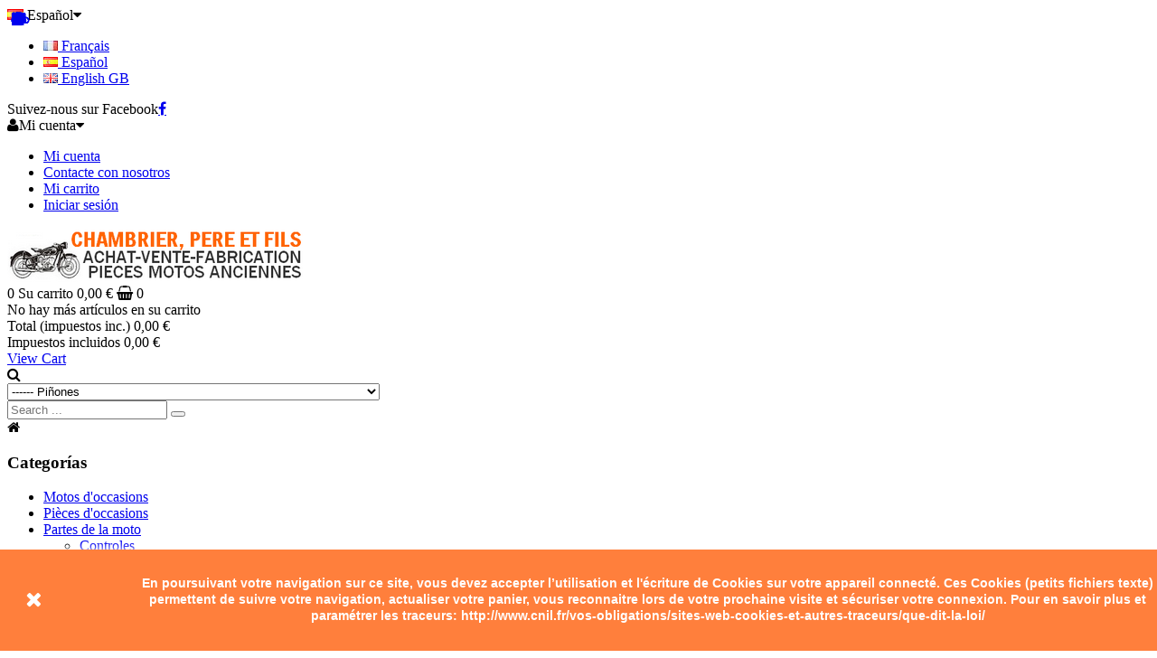

--- FILE ---
content_type: text/html; charset=utf-8
request_url: https://chambrier-pieces-motos.fr/es/almohadillas-rodilla/170-grippe-genoux-de-reservoir-peugeot.html
body_size: 25995
content:
<!doctype html>

<html lang="es">



    <head>

        

            
  <meta charset="utf-8">


  <meta http-equiv="x-ua-compatible" content="ie=edge">




  <link rel="canonical" href="https://chambrier-pieces-motos.fr/es/almohadillas-rodilla/170-grippe-genoux-de-reservoir-peugeot.html">


  <title>Grippe genoux de réservoir Peugeot ‘’grosse cylindrées’’ à partir de 1936 et certains modèles de 1946 à 1951 + nombreuses marque</title>
  <meta name="description" content="Grippe genoux de réservoir Peugeot ‘’grosse cylindrées’’ à partir de 1936 et certains modèles de 1946 à 1951 + nombreuses marques anglaises. Longueur 205 mm. Hauteur 100 mm. vendu par paire">
  <meta name="keywords" content="">
    


  <meta name="viewport" content="width=device-width, initial-scale=1">



  <link rel="icon" type="image/vnd.microsoft.icon" href="/img/favicon.ico?1528130943">
  <link rel="shortcut icon" type="image/x-icon" href="/img/favicon.ico?1528130943">



    <link rel="stylesheet" href="https://chambrier-pieces-motos.fr/modules/blockcalendar/views/css/blockcalendar_print.css" type="text/css" media="print">
  <link rel="stylesheet" href="https://chambrier-pieces-motos.fr/themes/auto-store_home1/assets/cache/theme-1885b3.css" type="text/css" media="all">




    <script  src="https://chambrier-pieces-motos.fr/themes/auto-store_home1/assets/cache/head-2935e1.js" ></script>


  <script >
        var AdvancedEmailGuardData = {"meta":{"isGDPREnabled":true,"isLegacyOPCEnabled":false,"isLegacyMAModuleEnabled":false,"validationError":null},"settings":{"recaptcha":{"type":"v3","key":"6LfHz4wrAAAAABibSbz3dkGzVKrP0rD7V9vPvrrU","forms":{"contact_us":{"size":"normal","align":"offset","offset":3},"register":{"size":"normal","align":"center","offset":1},"reset_password":{"size":"normal","align":"center","offset":1},"newsletter":{"size":"normal","align":"left","offset":1}},"language":"shop","theme":"light","position":"bottomright","hidden":false,"deferred":false}},"context":{"ps":{"v17":true,"v17pc":false,"v17ch":false,"v16":false,"v161":false,"v15":false},"languageCode":"es","pageName":"product"},"trans":{"genericError":"Ha ocurrido un error, por favor, int\u00e9ntelo de nuevo."}};
        var ajax_link = "https:\/\/chambrier-pieces-motos.fr\/es\/module\/addifyproducttablelisting\/ajax?action=action_name";
        var fieldbs_autoscroll = false;
        var fieldbs_maxitem = "6";
        var fieldbs_minitem = "2";
        var fieldbs_navigation = true;
        var fieldbs_pagination = false;
        var fieldbs_pauseonhover = false;
        var prestashop = {"cart":{"products":[],"totals":{"total":{"type":"total","label":"Total","amount":0,"value":"0,00\u00a0\u20ac"},"total_including_tax":{"type":"total","label":"Total (impuestos incl.)","amount":0,"value":"0,00\u00a0\u20ac"},"total_excluding_tax":{"type":"total","label":"Total (impuestos excl.)","amount":0,"value":"0,00\u00a0\u20ac"}},"subtotals":{"products":{"type":"products","label":"Subtotal","amount":0,"value":"0,00\u00a0\u20ac"},"discounts":null,"shipping":{"type":"shipping","label":"Transporte","amount":0,"value":"Gratis"},"tax":{"type":"tax","label":"Impuestos incluidos","amount":0,"value":"0,00\u00a0\u20ac"}},"products_count":0,"summary_string":"0 art\u00edculos","labels":{"tax_short":"(impuestos inc.)","tax_long":"(impuestos incluidos)"},"id_address_delivery":0,"id_address_invoice":0,"is_virtual":false,"vouchers":{"allowed":1,"added":[]},"discounts":[],"minimalPurchase":0,"minimalPurchaseRequired":""},"currency":{"name":"euro","iso_code":"EUR","iso_code_num":"978","sign":"\u20ac"},"customer":{"lastname":null,"firstname":null,"email":null,"last_passwd_gen":null,"birthday":null,"newsletter":null,"newsletter_date_add":null,"ip_registration_newsletter":null,"optin":null,"website":null,"company":null,"siret":null,"ape":null,"outstanding_allow_amount":0,"max_payment_days":0,"note":null,"is_guest":0,"id_shop":null,"id_shop_group":null,"id_default_group":1,"date_add":null,"date_upd":null,"reset_password_token":null,"reset_password_validity":null,"id":null,"is_logged":false,"gender":{"type":null,"name":null,"id":null},"risk":{"name":null,"color":null,"percent":null,"id":null},"addresses":[]},"language":{"name":"Espa\u00f1ol (Spanish)","iso_code":"es","locale":"es-ES","language_code":"es-es","is_rtl":"0","date_format_lite":"d\/m\/Y","date_format_full":"d\/m\/Y H:i:s","id":3},"page":{"title":"","canonical":null,"meta":{"title":"Grippe genoux de r\u00e9servoir Peugeot \u2018\u2019grosse cylindr\u00e9es\u2019\u2019 \u00e0 partir de 1936 et certains mod\u00e8les de 1946 \u00e0 1951 + nombreuses marque","description":"Grippe genoux de r\u00e9servoir Peugeot \u2018\u2019grosse cylindr\u00e9es\u2019\u2019 \u00e0 partir de 1936 et certains mod\u00e8les de 1946 \u00e0 1951 + nombreuses marques anglaises. Longueur 205 mm. Hauteur 100 mm. vendu par paire","keywords":"","robots":"index"},"page_name":"product","body_classes":{"lang-es":true,"lang-rtl":false,"country-US":true,"currency-EUR":true,"layout-left-column":true,"page-product":true,"tax-display-disabled":true,"product-id-170":true,"product-Grippe genoux de r\u00e9servoir Peugeot":true,"product-id-category-71":true,"product-id-manufacturer-0":true,"product-id-supplier-0":true,"product-available-for-order":true},"admin_notifications":[]},"shop":{"name":"Chambrier, P\u00e8re et Fils","email":"jl.chambrier@wanadoo.fr","registration_number":"SIRET: 31539458500048","long":false,"lat":false,"logo":"\/img\/chambrier-pere-et-fils-logo-1522111650.jpg","stores_icon":"\/img\/logo_stores.png","favicon":"\/img\/favicon.ico","favicon_update_time":"1528130943","address":{"formatted":"Chambrier, P\u00e8re et Fils<br>Route de Semur Zone industrielle<br>21390 PRECY-SOUS-THIL<br>France","address1":"Route de Semur Zone industrielle","address2":"","postcode":"21390","city":"PRECY-SOUS-THIL","state":null,"country":"France"},"phone":"+33 (0) 3 80 64 99 17","fax":""},"urls":{"base_url":"https:\/\/chambrier-pieces-motos.fr\/","current_url":"https:\/\/chambrier-pieces-motos.fr\/es\/almohadillas-rodilla\/170-grippe-genoux-de-reservoir-peugeot.html","shop_domain_url":"https:\/\/chambrier-pieces-motos.fr","img_ps_url":"https:\/\/chambrier-pieces-motos.fr\/img\/","img_cat_url":"https:\/\/chambrier-pieces-motos.fr\/img\/c\/","img_lang_url":"https:\/\/chambrier-pieces-motos.fr\/img\/l\/","img_prod_url":"https:\/\/chambrier-pieces-motos.fr\/img\/p\/","img_manu_url":"https:\/\/chambrier-pieces-motos.fr\/img\/m\/","img_sup_url":"https:\/\/chambrier-pieces-motos.fr\/img\/su\/","img_ship_url":"https:\/\/chambrier-pieces-motos.fr\/img\/s\/","img_store_url":"https:\/\/chambrier-pieces-motos.fr\/img\/st\/","img_col_url":"https:\/\/chambrier-pieces-motos.fr\/img\/co\/","img_url":"https:\/\/chambrier-pieces-motos.fr\/themes\/auto-store_home1\/assets\/img\/","css_url":"https:\/\/chambrier-pieces-motos.fr\/themes\/auto-store_home1\/assets\/css\/","js_url":"https:\/\/chambrier-pieces-motos.fr\/themes\/auto-store_home1\/assets\/js\/","pic_url":"https:\/\/chambrier-pieces-motos.fr\/upload\/","pages":{"address":"https:\/\/chambrier-pieces-motos.fr\/es\/adresse","addresses":"https:\/\/chambrier-pieces-motos.fr\/es\/adresses","authentication":"https:\/\/chambrier-pieces-motos.fr\/es\/connexion","cart":"https:\/\/chambrier-pieces-motos.fr\/es\/panier","category":"https:\/\/chambrier-pieces-motos.fr\/es\/index.php?controller=category","cms":"https:\/\/chambrier-pieces-motos.fr\/es\/index.php?controller=cms","contact":"https:\/\/chambrier-pieces-motos.fr\/es\/nous-contacter","discount":"https:\/\/chambrier-pieces-motos.fr\/es\/reduction","guest_tracking":"https:\/\/chambrier-pieces-motos.fr\/es\/suivi-commande-invite","history":"https:\/\/chambrier-pieces-motos.fr\/es\/historique-commandes","identity":"https:\/\/chambrier-pieces-motos.fr\/es\/identite","index":"https:\/\/chambrier-pieces-motos.fr\/es\/","my_account":"https:\/\/chambrier-pieces-motos.fr\/es\/mon-compte","order_confirmation":"https:\/\/chambrier-pieces-motos.fr\/es\/confirmation-commande","order_detail":"https:\/\/chambrier-pieces-motos.fr\/es\/index.php?controller=order-detail","order_follow":"https:\/\/chambrier-pieces-motos.fr\/es\/suivi-commande","order":"https:\/\/chambrier-pieces-motos.fr\/es\/commande","order_return":"https:\/\/chambrier-pieces-motos.fr\/es\/index.php?controller=order-return","order_slip":"https:\/\/chambrier-pieces-motos.fr\/es\/avoirs","pagenotfound":"https:\/\/chambrier-pieces-motos.fr\/es\/page-introuvable","password":"https:\/\/chambrier-pieces-motos.fr\/es\/recuperation-mot-de-passe","pdf_invoice":"https:\/\/chambrier-pieces-motos.fr\/es\/index.php?controller=pdf-invoice","pdf_order_return":"https:\/\/chambrier-pieces-motos.fr\/es\/index.php?controller=pdf-order-return","pdf_order_slip":"https:\/\/chambrier-pieces-motos.fr\/es\/index.php?controller=pdf-order-slip","prices_drop":"https:\/\/chambrier-pieces-motos.fr\/es\/promotions","product":"https:\/\/chambrier-pieces-motos.fr\/es\/index.php?controller=product","search":"https:\/\/chambrier-pieces-motos.fr\/es\/recherche","sitemap":"https:\/\/chambrier-pieces-motos.fr\/es\/Sitemap","stores":"https:\/\/chambrier-pieces-motos.fr\/es\/magasins","supplier":"https:\/\/chambrier-pieces-motos.fr\/es\/fournisseur","register":"https:\/\/chambrier-pieces-motos.fr\/es\/connexion?create_account=1","order_login":"https:\/\/chambrier-pieces-motos.fr\/es\/commande?login=1"},"theme_assets":"\/themes\/auto-store_home1\/assets\/","actions":{"logout":"https:\/\/chambrier-pieces-motos.fr\/es\/?mylogout="}},"configuration":{"display_taxes_label":false,"low_quantity_threshold":3,"is_b2b":false,"is_catalog":false,"show_prices":true,"opt_in":{"partner":true},"quantity_discount":{"type":"discount","label":"Descuento"},"voucher_enabled":1,"return_enabled":0,"number_of_days_for_return":14},"field_required":[],"breadcrumb":{"links":[{"title":"Inicio","url":"https:\/\/chambrier-pieces-motos.fr\/es\/"},{"title":"Revestimiento","url":"https:\/\/chambrier-pieces-motos.fr\/es\/304-revestimiento"},{"title":"Piezas de caucho","url":"https:\/\/chambrier-pieces-motos.fr\/es\/70-piezas-de-caucho"},{"title":"Almohadillas rodilla","url":"https:\/\/chambrier-pieces-motos.fr\/es\/71-almohadillas-rodilla"},{"title":"Grippe genoux de r\u00e9servoir Peugeot","url":"https:\/\/chambrier-pieces-motos.fr\/es\/almohadillas-rodilla\/170-grippe-genoux-de-reservoir-peugeot.html"}],"count":5},"link":{"protocol_link":"https:\/\/","protocol_content":"https:\/\/"},"time":1769269438,"static_token":"2ca32aaf24c536a77a072ef9db2e2ad9","token":"f0ea244798dee00a3952ff388b0deb36"};
        var psemailsubscription_subscription = "https:\/\/chambrier-pieces-motos.fr\/es\/module\/ps_emailsubscription\/subscription";
        var search_url = "https:\/\/chambrier-pieces-motos.fr\/es\/recherche";
      </script>



  

<script type="text/javascript">
var url_verif_fo = "/modules/vatnumbercleaner/ajax/verif_fo.php";
</script>
<script>
    
    function setcook() {
        var nazwa = 'cookie_ue';
        var wartosc = '1';
        var expire = new Date();
        expire.setMonth(expire.getMonth() + 12);
        document.cookie = nazwa + "=" + escape(wartosc) + ";path=/;" + ((expire == null) ? "" : ("; expires=" + expire.toGMTString()))
    }

    
        

    
        
        function closeUeNotify() {
                        $('#cookieNotice').animate(
                    {bottom: '-200px'},
                    2500, function () {
                        $('#cookieNotice').hide();
                    });
            setcook();
                    }
    
        
    
</script>
<style>
    
    .closeFontAwesome:before {
        content: "\f00d";
        font-family: "FontAwesome";
        display: inline-block;
        font-size: 23px;
        line-height: 23px;
        color: #FFFFFF;
        padding-right: 15px;
        cursor: pointer;
    }

    .closeButtonNormal {
         display: block; 
        text-align: center;
        padding: 2px 5px;
        border-radius: 2px;
        color: #FFFFFF;
        background: #FF7F3C;
        cursor: pointer;
    }

    #cookieNotice p {
        margin: 0px;
        padding: 0px;
    }


    #cookieNoticeContent {
        
                    padding:25px;
                
    }

    
</style>
    <link href="//maxcdn.bootstrapcdn.com/font-awesome/4.6.3/css/font-awesome.min.css" rel="stylesheet" type="text/css"/>
<div id="cookieNotice" style=" width: 100%; position: fixed; bottom:0px; box-shadow: 0px 0 10px 0 #FFFFFF; background: #FF7F3C; z-index: 9999; font-size: 14px; line-height: 1.3em; font-family: arial; left: 0px; text-align:center; color:#FFF; opacity: 1 ">
    <div id="cookieNoticeContent" style="position:relative; margin:auto; width:100%; display:block;">
        <table style="width:100%;">
            <tr>
                            <td style="width:80px; vertical-align:middle; padding-right:20px; text-align:left;">
                                            <span class="closeFontAwesome" onclick="closeUeNotify()"></span>
                                    </td>
                        <td style="text-align:center;">
                <p><strong><span style="color: #ffffff;">En poursuivant votre navigation sur ce site, vous devez accepter l’utilisation et l'écriture de Cookies sur votre appareil connecté. Ces Cookies (petits fichiers texte) permettent de suivre votre navigation, actualiser votre panier, vous reconnaitre lors de votre prochaine visite et sécuriser votre connexion. Pour en savoir plus et paramétrer les traceurs: http://www.cnil.fr/vos-obligations/sites-web-cookies-et-autres-traceurs/que-dit-la-loi/</span></strong></p>
            </td>
                        </tr>
            <tr>
                            </tr>
        </table>
    </div>
</div>
<link href="//fonts.googleapis.com/css?family=Open+Sans:600,400,400i|Oswald:700" rel="stylesheet" type="text/css" media="all">

<style>
    </style>




        

  <meta property="og:type" content="product">

  <meta property="og:url" content="https://chambrier-pieces-motos.fr/es/almohadillas-rodilla/170-grippe-genoux-de-reservoir-peugeot.html">

  <meta property="og:title" content="Grippe genoux de réservoir Peugeot ‘’grosse cylindrées’’ à partir de 1936 et certains modèles de 1946 à 1951 + nombreuses marque">

  <meta property="og:site_name" content="Chambrier, Père et Fils">

  <meta property="og:description" content="Grippe genoux de réservoir Peugeot ‘’grosse cylindrées’’ à partir de 1936 et certains modèles de 1946 à 1951 + nombreuses marques anglaises. Longueur 205 mm. Hauteur 100 mm. vendu par paire">

  <meta property="og:image" content="https://chambrier-pieces-motos.fr/1167-large_default/grippe-genoux-de-reservoir-peugeot.jpg">

  <meta property="product:pretax_price:amount" content="16.666667">

  <meta property="product:pretax_price:currency" content="EUR">

  <meta property="product:price:amount" content="20">

  <meta property="product:price:currency" content="EUR">

  
  <meta property="product:weight:value" content="0.300000">

  <meta property="product:weight:units" content="kg">

  


        
            <!-- Start Custom CSS -->

            <style>.cart_top_ajax::before{
display:none;}
.v-megamenu-container i {
    font-size: 15px;
}
.cart_top_ajax{
border-top:none !important;}
 
.product-838 .tabs {
  display:none !important;
}

.breadcrumb li a  {
  font-size:smaller !important;
  color:black;
}

.ptl-addtocart {
    border-radius: 4px;
    color: #fff;
    background-color: #FF7F3C;
    border-color: transparent;
    padding: 4px 0;
    height: 32px;
    display: inline-block;
    width: 44%;
    cursor: pointer;
}

#header_menu #fieldmegamenu-main {
    padding: 0 5px;
}

.block-categories, #search_filters {
    border: 2px solid #ff7f3c;
    box-shadow: none;
    margin-bottom: 30px;
    padding: 20px;
    float: left;
    width: 100%;
}

#search_filters .facet .facet-title {
    color: #262626;
    font-size: 14px;
    text-align: center;
    text-transform: none;
    font-weight: 400;
}

.breadcrumb li a {
    color: black !important;
    font-size: 13px;
}

#wrapper .breadcrumb li:after {
    content: ">";
    color: #ff7f3c;
    margin: 0 17px;
    font-size: 16px;
    line-height: 8px;
}

.v-megamenu>ul>li.narrow div.submenu {
    width: 400px;
}

.v-megamenu-container .v-megamenu i {
    position: absolute;
    top: 13px;
    left: 13px;
}

.v-megamenuitem .id_menu25 {
    background-color: red !important;
}

.static_content_2 {
    padding: 10px 10px 10px 10px;
}</style>

            <!-- End Custom CSS -->

        
        <script >

            var LANG_RTL =0;

            var langIso = 'es-es';

            var baseUri = 'https://chambrier-pieces-motos.fr/';

            
            
            var FIELD_stickyMenu = true;

            
            
            var FIELD_stickySearch = true;

            
            
            
            var FIELD_mainLayout = 'fullwidth';

            
            var countdownDay = 'Day';

            var countdownDays = 'Days';

            var countdownHour = 'Hora';

            var countdownHours = 'Hours';

            var countdownMinute = 'Min';

            var countdownMinutes = 'Mins';

            var countdownSecond = 'Sec';

            var countdownSeconds = 'Secs';

        </script>
    
 
    <!-- Global site tag (gtag.js) - Google Analytics -->
    <script async src="https://www.googletagmanager.com/gtag/js?id=UA-63854733-3"></script>
    <script>
    window.dataLayer = window.dataLayer || [];
    function gtag(){dataLayer.push(arguments);}
    gtag('js', new Date());

    gtag('config', 'UA-63854733-3');
        </script>
 
       
    </head>

    <body id="product" class="lang-es country-us currency-eur layout-left-column page-product tax-display-disabled product-id-170 product-grippe-genoux-de-reservoir-peugeot product-id-category-71 product-id-manufacturer-0 product-id-supplier-0 product-available-for-order fullwidth">

        
        



        <main>

            

                
            

            <header id="header">

                <nav class="header-nav">

                    <div class="container">

                          <div class="language-selector-wrapper">
    <div class="language-selector dropdown js-dropdown">
    
      <span class="expand-more" data-toggle="dropdown">
          <img src="https://chambrier-pieces-motos.fr/img/l/3.jpg" alt="Español" width="18" height="12" />
      Español<i class="fa fa-caret-down"></i></span>
      <ul class="dropdown-menu">
                  <li >
            <a href="https://chambrier-pieces-motos.fr/fr/grippe-genoux/170-grippe-genoux-de-reservoir-peugeot.html" class="dropdown-item">
            <img src="https://chambrier-pieces-motos.fr/img/l/1.jpg" alt="fr" width="16" height="11" />
            Français
            </a>
          </li>
                  <li  class="current" >
            <a href="https://chambrier-pieces-motos.fr/es/almohadillas-rodilla/170-grippe-genoux-de-reservoir-peugeot.html" class="dropdown-item">
            <img src="https://chambrier-pieces-motos.fr/img/l/3.jpg" alt="es" width="16" height="11" />
            Español
            </a>
          </li>
                  <li >
            <a href="https://chambrier-pieces-motos.fr/gb/knee-pads/170-peugeot-rubber-knee-pads.html" class="dropdown-item">
            <img src="https://chambrier-pieces-motos.fr/img/l/6.jpg" alt="gb" width="16" height="11" />
            English GB
            </a>
          </li>
              </ul>
    </div>
  </div>
		        	  <div class="social_content">Suivez-nous sur Facebook<a href="https://www.facebook.com/chambrierpef/" class="fa  fa-facebook" target="_blank&lt;/a"></a></div>
        
    
  <div class="mobile_links-wrapper">
<div class="mobile_links dropdown js-dropdown">
    <span class="expand-more" data-toggle="dropdown"><i class="fa fa-user"></i>Mi cuenta<i class="fa fa-caret-down"></i></span>
    <ul class="dropdown-menu">
    <li>
    <a href="https://chambrier-pieces-motos.fr/es/mon-compte" title="My Account" rel="nofollow">Mi cuenta</a></li>
     <li>
    <a href="https://chambrier-pieces-motos.fr/es/contact-us" title="Contacte con nosotros" rel="nofollow">Contacte con nosotros</a></li>
    <li>
        <a class="link-myaccount" href="https://chambrier-pieces-motos.fr/es/panier?action=show" title="Mi carrito" rel="nofollow">
       Mi carrito
        </a>
    </li>
        <li>
      <a
        href="https://chambrier-pieces-motos.fr/es/mon-compte"
        title="Log in to your customer account"
        rel="nofollow"
      >
        <span>Iniciar sesión</span>
      </a>
      </li>
    </ul>
</div>
</div>


                    </div>

                </nav> 

                <div class="header-top">

                    <div class="container">

                        <div class="row">

                            <div class="logo_header col-md-3 col-xs-12">

                                <a href="https://chambrier-pieces-motos.fr/">

                                    <img class="img-responsive logo" src="/img/chambrier-pere-et-fils-logo-1522111650.jpg" alt="Chambrier, Père et Fils">

                                </a>

                            </div>

                            <div id="sticky_top" class="col-md-9 col-xs-12">

                                  <div id="cart_block_top" class="sticky_top">
  <div class="blockcart cart-preview inactive" data-refresh-url="//chambrier-pieces-motos.fr/es/module/ps_shoppingcart/ajax">
        <div class="click-cart">
        <span class="unline_cart">
            <span class="cart-products-count">0</span>
            <span class="cart-item-top">Su carrito</span>
            <span class="cart-total-top">0,00 €</span>
         </span>
        <span class="shopping-cart">
        <span class="fa fa-shopping-basket">
        </span>
        <span class="cart-products-count">0</span>
        </span>
        </div>
<div class="cart_top_ajax">
      <div class="card-block-top" style="border-top:none">
      No hay más artículos en su carrito
      </div>
      <div class="card-block-top">
    <div class="totals-top">
      <span class="label-top">Total (impuestos inc.)</span>
      <span class="value-top price">0,00 €</span>
    </div>
    <div class="totals-top">
      <span class="label-top">Impuestos incluidos</span>
      <span class="value-top price">0,00 €</span>
    </div>
  </div>
  <div class="card-block-top">
  <a href="//chambrier-pieces-motos.fr/es/panier?action=show" class="view-cart">View Cart</a>
  </div>
</div>
<script >
$(document).ready(function () {
	$(".click-cart").click(function(e) {
        $(".cart_top_ajax").slideToggle();
		$(".click-cart").toggleClass('active');
		
		e.stopPropagation();
    });
	$("body").click(function(e) {
         $(".cart_top_ajax").slideUp();
		 $(".click-cart").removeClass('active');
    });
});
</script>
</div>
</div>

<!-- block seach mobile -->
<!-- Block search module TOP -->
<div id="search_block_top" class="dropdown js-dropdown">
<div class="current fa fa-search expand-more" data-toggle="dropdown"></div>
<div class="dropdown-menu">
   <div class="field-search">
    	<form method="get" action="https://chambrier-pieces-motos.fr/es/recherche" id="searchbox">
            <input type="hidden" name="controller" value="search" />
                                <div class="input-group-btn search_filter form-group">
                    
    <select name="category_filter" id="category_filter" class="form-control">
        <option value="0"  >All Categories</option>
        <option value="2"  >-- Accueil</option>
                                    <option value="115" >
    ---- Partes de la moto
</option>
                        <option value="305" >
    ------ Controles
</option>
                        <option value="61" >
    -------- Perillas de ajuste de freno de direecdcion y horquilla
</option>

                                <option value="67" >
    -------- Contadores y cables
</option>

                                <option value="116" >
    -------- Claxons y trompetas
</option>

                                <option value="118" >
    -------- Caballetes, pinzas y resortes
</option>

                                <option value="311" >
    -------- Conmutadores e interruptores
</option>

            
                                <option value="100" >
    ------ Manillar y accesorios
</option>
                        <option value="102" >
    -------- Palancas, manetas y retrovisores 
</option>

                                <option value="101" >
    -------- Manillares
</option>

            
                                <option value="357" >
    ------ Zapatas de freno
</option>

                                <option value="306" >
    ------ Resortes
</option>
                        <option value="122" >
    -------- Resortes diversos
</option>

                                <option value="111" >
    -------- Resortes de pedal de arranque, resortes de pedal de cambio
</option>

            
                                <option value="312" >
    ------ Diversos
</option>
                        <option value="120" >
    -------- Tornillos
</option>

            
                                <option value="359" >
    ------ Frenos
</option>

                                <option value="360" >
    ------ Guardabarros
</option>

            
                                                <option value="304" >
    ---- Revestimiento
</option>
                        <option value="343" >
    ------ Tapas y mascaras
</option>
                        <option value="65" >
    -------- Tapas de freno
</option>

                                <option value="119" >
    -------- Protector de amortiguador
</option>

                                <option value="64" >
    -------- Tapa de volante magnetico
</option>

            
                                <option value="70" >
    ------ Piezas de caucho
</option>
                        <option value="72" >
    -------- Empuñaduras
</option>

                                <option value="73" >
    -------- Estribos
</option>

                                <option value="74" >
    -------- Pedal de arranque, pedal de cambio
</option>

                                <option value="75" >
    -------- Fuelles de horquilla
</option>

                                <option value="242" >
    -------- Cauchos diversos
</option>

                                <option value="71" >
    -------- Almohadillas rodilla
</option>

            
                                <option value="168" >
    ------ Sillines
</option>
                        <option value="169" >
    -------- Fundas de sillin
</option>

                                <option value="171" >
    -------- Sillines
</option>

                                <option value="170" >
    -------- Resortes y ganchos
</option>

            
                                <option value="344" >
    ------ Carters
</option>
                        <option value="244" >
    -------- Carters  primarios
</option>

                                <option value="173" >
    -------- Protector de cadena
</option>

            
                                <option value="345" >
    ------ Diversos
</option>
                        <option value="117" >
    -------- Cajas de herramientas, porta bidones
</option>

                                <option value="121" >
    -------- Matriculacion
</option>

                                <option value="123" >
    -------- Estribos
</option>

                                <option value="124" >
    -------- Retrovisores
</option>

                                <option value="313" >
    -------- Tablero de mandos
</option>

                                <option value="60" >
    -------- Tapones de deposito, resortes, juntas ...
</option>

            
            
                                                <option value="76" >
    ---- Documentación
</option>
                        <option value="79" >
    ------ Revistas tecnicas
</option>

                                <option value="282" >
    ------ Poster
</option>

                                <option value="283" >
    ------ Libros
</option>

                                <option value="78" >
    ------ Revista Motocyclettiste
</option>

            
                                                <option value="77" >
    ---- Escape
</option>
                        <option value="351" >
    ------ Diversos
</option>

                                <option value="82" >
    ------ Silenciadores
</option>

                                <option value="83" >
    ------ Tubos de escape
</option>

                                <option value="377" >
    ------ Colliers
</option>

                                <option value="378" >
    ------ Ecrous
</option>

            
                                                <option value="84" >
    ---- Electricidad / Alumbrado
</option>
                        <option value="87" >
    ------ Iluminacion
</option>
                        <option value="94" >
    -------- Interruptores
</option>

                                <option value="95" >
    -------- Luces de matricula, tapas, bombillas
</option>

                                <option value="86" >
    -------- Diversos iluminacion
</option>

            
                                <option value="88" >
    ------ Faros
</option>
                        <option value="97" >
    -------- Marcos de faro
</option>

                                <option value="98" >
    -------- Parabolas de faro
</option>

                                <option value="99" >
    -------- Cristal de faro
</option>

                                <option value="310" >
    -------- Faros completos
</option>

                                <option value="96" >
    -------- Accesorios
</option>

            
            
                                                <option value="103" >
    ---- Motor
</option>
                        <option value="107" >
    ------ Packs de juntas
</option>

                                <option value="112" >
    ------ Resortes
</option>

                                <option value="355" >
    ------ Segmentos
</option>

                                <option value="113" >
    ------ Grifos, filtros, duritas, juntas, embudo carburador, abrazaderas
</option>

                                <option value="243" >
    ------ Juntas de papel
</option>

                                <option value="246" >
    ------ Tornillos
</option>

                                <option value="106" >
    ------ Juntas de culata
</option>

                                <option value="269" >
    ------ Pistones
</option>

                                <option value="108" >
    ------ Corchos para embrague
</option>

                                <option value="349" >
    ------ Valvulas
</option>

                                <option value="342" >
    ------ Bielaje
</option>

                                <option value="104" >
    ------ Diversos motor
</option>

                                <option value="364" >
    ------ Pompe à huile 
</option>

                                <option value="365" >
    ------ Roulement
</option>

                                <option value="381" >
    ------ Joint spi
</option>

                                <option value="382" >
    ------ Lubrification
</option>

                                <option value="379" >
    ------ Carburation
</option>

            
                                                <option value="125" >
    ---- Rueda
</option>
                        <option value="288" >
    ------ Llantas y accesorios
</option>
                        <option value="128" >
    -------- Llantas cromadas
</option>

                                <option value="366" >
    -------- Jantes inox 
</option>

                                <option value="143" >
    -------- Llantas a talon
</option>

                                <option value="263" >
    -------- Llantas aluminio
</option>

                                <option value="285" >
    -------- Llantas Vespa
</option>

                                <option value="127" >
    -------- Fondo de llanta
</option>

            
                                <option value="290" >
    ------ Diversos rueda
</option>
                        <option value="264" >
    -------- Ruedas completas
</option>

                                <option value="284" >
    -------- Rodamientos
</option>

                                <option value="144" >
    -------- Bujes
</option>

            
                                <option value="291" >
    ------ Radios
</option>
                        <option value="257" >
    -------- Radios 2mm
</option>

                                <option value="258" >
    -------- Radios 2,33mm
</option>

                                <option value="260" >
    -------- Radios 3mm
</option>

                                <option value="261" >
    -------- Radios 3,5mm
</option>

                                <option value="262" >
    -------- Radios 4mm
</option>

            
                                <option value="289" >
    ------ Neumaticos y accesorios
</option>
                        <option value="145" >
    -------- Neumaticos
</option>

                                <option value="166" >
    -------- Neumaticos a talon
</option>

                                <option value="126" >
    -------- Camaras de aire
</option>

            
            
                                                <option value="172" >
    ---- Transmisión
</option>
                        <option value="175" >
    ------ Coronas
</option>

                                <option value="176" selected="selected">
    ------ Piñones
</option>

                                <option value="245" >
    ------ Diversos transmision
</option>

                                <option value="174" >
    ------ Cadenas
</option>

            
                                                <option value="177" >
    ---- Decalcomanias
</option>

                                                <option value="268" >
    ---- Servicios
</option>

                                                <option value="358" >
    ---- Ciclo
</option>

                                                <option value="292" >
    ---- Piezas por marca
</option>
                        <option value="294" >
    ------ Monet Goyon
</option>

                                <option value="300" >
    ------ Gnome &amp; Rhône
</option>

                                <option value="301" >
    ------ Koehler Escoffier
</option>

                                <option value="302" >
    ------ Peugeot
</option>

                                <option value="303" >
    ------ Autres marques
</option>

                                <option value="293" >
    ------ Terrot / Magnat Debon
</option>

            
                                                <option value="367" >
    ---- Allumage
</option>
                        <option value="370" >
    ------ Batterie
</option>

                                <option value="371" >
    ------ Bobines
</option>

                                <option value="372" >
    ------ Bougies
</option>

                                <option value="373" >
    ------ Caches
</option>

                                <option value="374" >
    ------ Condensateurs
</option>

                                <option value="307" >
    ------ Terminal de alto voltaje
</option>

                                <option value="375" >
    ------ Platine rupteur et vis platinées
</option>

            
                                                <option value="419" >
    ---- Pièces d&#039;occasions
</option>

                                                <option value="418" >
    ---- Motos d&#039;occasions
</option>

                        </select>

                </div>
                                <input type="hidden" name="orderby" value="position" />
                <input type="hidden" name="orderway" value="desc" />
                <input class="search_query" type="text" id="search_query_top" name="search_query" value=""  placeholder="Search ..."/>
                <button type="submit" name="submit_search" class="btn button-search">
                    <span class="icon-search"></span>
                </button>
    	</form>
            </div>
    </div>
</div>

<!-- /Block search module TOP -->


                            </div>

                        </div>

                    </div>

                    <div class="header-bottom">

                        <!-- MEGAMENU -->
                       
                        <div id="header_menu" class="visible-lg visible-md">

                            <div class="container">

                                <div class="row">

                                     <div class="block v-megamenu-container">

    <div class="v-megamenu-title bgcolor ">

        <i class="fa fa-home"></i>

        <h3 class="title_font">Categorías</h3>

    </div>

    <div class="v-megamenu">

        <ul><li class="v-megamenuitem id_menu25" data-menuid="25"><a class="menu-title" href="https://chambrier-pieces-motos.fr/es/418-motos-d-occasions" ><i class="fa fa-list-alt"></i><span class="item-icon">Motos d'occasions</span></a></li>
<li class="v-megamenuitem id_menu27" data-menuid="27"><a class="menu-title" href="https://chambrier-pieces-motos.fr/es/419-pieces-d-occasions" ><i class="fa fa-list-alt"></i><span class="item-icon">Pièces d'occasions</span></a></li>
<li class="v-megamenuitem id_menu10 hasChildren" data-menuid="10"><a class="menu-title" href="https://chambrier-pieces-motos.fr/es/115-partes-de-la-moto" ><i class="fa fa-motorcycle"></i><span class="item-icon">Partes de la moto</span></a><a href="#" class="opener"></a><div class="submenu dd-section full-width fmsid10 clearfix" ><div class="sections-contaier"><div class="v-main-section full-width"><div class="section-indent"><ul class="v-main-section-links"><li class="noChildren "><a class="menu-item-title" href="https://chambrier-pieces-motos.fr/es/305-controles">Controles</a><ul class="v-main-section-sublinks dd-section level_0"><li class="noChildren "><a class="menu-item-title" href="https://chambrier-pieces-motos.fr/es/61-perillas-de-ajuste-de-freno-de-direecdcion-y-horquilla">Perillas de ajuste de freno de direecdcion y horquilla</a></li><li class="noChildren "><a class="menu-item-title" href="https://chambrier-pieces-motos.fr/es/67-contadores-y-cables">Contadores y cables</a><a href="#" class="opener"></a><ul class="v-main-section-sublinks dd-section level_1"><li class="noChildren "><a class="menu-item-title" href="https://chambrier-pieces-motos.fr/es/69-contadores">Contadores</a></li><li class="noChildren "><a class="menu-item-title" href="https://chambrier-pieces-motos.fr/es/68-cables-y-accesorios">Cables y accesorios</a></li></ul></li><li class="noChildren "><a class="menu-item-title" href="https://chambrier-pieces-motos.fr/es/116-claxons-y-trompetas">Claxons y trompetas</a><a href="#" class="opener"></a><ul class="v-main-section-sublinks dd-section level_1"><li class="noChildren "><a class="menu-item-title" href="https://chambrier-pieces-motos.fr/es/361-trompetas-claxons">Trompetas, claxons</a></li></ul></li><li class="noChildren "><a class="menu-item-title" href="https://chambrier-pieces-motos.fr/es/118-caballetes-pinzas-y-resortes">Caballetes, pinzas y resortes</a></li><li class="noChildren "><a class="menu-item-title" href="https://chambrier-pieces-motos.fr/es/311-conmutadores-e-interruptores">Conmutadores e interruptores</a></li></ul></li><li class="noChildren "><a class="menu-item-title" href="https://chambrier-pieces-motos.fr/es/100-manillar-y-accesorios">Manillar y accesorios</a><ul class="v-main-section-sublinks dd-section level_0"><li class="noChildren "><a class="menu-item-title" href="https://chambrier-pieces-motos.fr/es/102-palancas-manetas-y-retrovisores">Palancas, manetas y retrovisores </a></li><li class="noChildren "><a class="menu-item-title" href="https://chambrier-pieces-motos.fr/es/101-manillares">Manillares</a></li></ul></li><li class="noChildren "><a class="menu-item-title" href="https://chambrier-pieces-motos.fr/es/306-resortes">Resortes</a><ul class="v-main-section-sublinks dd-section level_0"><li class="noChildren "><a class="menu-item-title" href="https://chambrier-pieces-motos.fr/es/122-resortes-diversos">Resortes diversos</a></li><li class="noChildren "><a class="menu-item-title" href="https://chambrier-pieces-motos.fr/es/111-resortes-de-pedal-de-arranque-resortes-de-pedal-de-cambio">Resortes de pedal de arranque, resortes de pedal de cambio</a></li></ul></li><li class="noChildren "><a class="menu-item-title" href="https://chambrier-pieces-motos.fr/es/312-diversos">Diversos</a><ul class="v-main-section-sublinks dd-section level_0"><li class="noChildren "><a class="menu-item-title" href="https://chambrier-pieces-motos.fr/es/120-tornillos">Tornillos</a></li></ul></li><li class="noChildren "><a class="menu-item-title" href="https://chambrier-pieces-motos.fr/es/359-frenos">Frenos</a></li><li class="noChildren "><a class="menu-item-title" href="https://chambrier-pieces-motos.fr/es/360-guardabarros">Guardabarros</a></li><li class="noChildren "><a class="menu-item-title" href="https://chambrier-pieces-motos.fr/es/357-zapatas-de-freno">Zapatas de freno</a></li></ul></div></div></div></div></li>
<li class="v-megamenuitem id_menu11 hasChildren" data-menuid="11"><a class="menu-title" href="https://chambrier-pieces-motos.fr/es/304-revestimiento" ><i class="fa fa-modx"></i><span class="item-icon">Revestimiento</span></a><a href="#" class="opener"></a><div class="submenu dd-section full-width fmsid11 clearfix" ><div class="sections-contaier"><div class="v-main-section full-width"><div class="section-indent"><ul class="v-main-section-links"><li class="noChildren "><a class="menu-item-title" href="https://chambrier-pieces-motos.fr/es/343-tapas-y-mascaras">Tapas y mascaras</a><ul class="v-main-section-sublinks dd-section level_0"><li class="noChildren "><a class="menu-item-title" href="https://chambrier-pieces-motos.fr/es/65-tapas-de-freno">Tapas de freno</a></li><li class="noChildren "><a class="menu-item-title" href="https://chambrier-pieces-motos.fr/es/119-protector-de-amortiguador">Protector de amortiguador</a></li><li class="noChildren "><a class="menu-item-title" href="https://chambrier-pieces-motos.fr/es/64-tapa-de-volante-magnetico">Tapa de volante magnetico</a></li></ul></li><li class="noChildren "><a class="menu-item-title" href="https://chambrier-pieces-motos.fr/es/344-carters">Carters</a><ul class="v-main-section-sublinks dd-section level_0"><li class="noChildren "><a class="menu-item-title" href="https://chambrier-pieces-motos.fr/es/244-carters-primarios">Carters  primarios</a></li><li class="noChildren "><a class="menu-item-title" href="https://chambrier-pieces-motos.fr/es/173-protector-de-cadena">Protector de cadena</a></li></ul></li><li class="noChildren "><a class="menu-item-title" href="https://chambrier-pieces-motos.fr/es/70-piezas-de-caucho">Piezas de caucho</a><ul class="v-main-section-sublinks dd-section level_0"><li class="noChildren "><a class="menu-item-title" href="https://chambrier-pieces-motos.fr/es/72-empunaduras">Empuñaduras</a></li><li class="noChildren "><a class="menu-item-title" href="https://chambrier-pieces-motos.fr/es/73-estribos">Estribos</a></li><li class="noChildren "><a class="menu-item-title" href="https://chambrier-pieces-motos.fr/es/74-pedal-de-arranque-pedal-de-cambio">Pedal de arranque, pedal de cambio</a></li><li class="noChildren "><a class="menu-item-title" href="https://chambrier-pieces-motos.fr/es/75-fuelles-de-horquilla">Fuelles de horquilla</a></li><li class="noChildren "><a class="menu-item-title" href="https://chambrier-pieces-motos.fr/es/242-cauchos-diversos">Cauchos diversos</a></li><li class="noChildren "><a class="menu-item-title" href="https://chambrier-pieces-motos.fr/es/71-almohadillas-rodilla">Almohadillas rodilla</a></li></ul></li><li class="noChildren "><a class="menu-item-title" href="https://chambrier-pieces-motos.fr/es/168-sillines">Sillines</a><ul class="v-main-section-sublinks dd-section level_0"><li class="noChildren "><a class="menu-item-title" href="https://chambrier-pieces-motos.fr/es/169-fundas-de-sillin">Fundas de sillin</a></li><li class="noChildren "><a class="menu-item-title" href="https://chambrier-pieces-motos.fr/es/171-sillines">Sillines</a></li><li class="noChildren "><a class="menu-item-title" href="https://chambrier-pieces-motos.fr/es/170-resortes-ganchos">Resortes y ganchos</a></li></ul></li><li class="noChildren "><a class="menu-item-title" href="https://chambrier-pieces-motos.fr/es/345-diversos">Diversos</a><ul class="v-main-section-sublinks dd-section level_0"><li class="noChildren "><a class="menu-item-title" href="https://chambrier-pieces-motos.fr/es/117-cajas-de-herramientas-porta-bidones">Cajas de herramientas, porta bidones</a></li><li class="noChildren "><a class="menu-item-title" href="https://chambrier-pieces-motos.fr/es/121-matriculacion">Matriculacion</a></li><li class="noChildren "><a class="menu-item-title" href="https://chambrier-pieces-motos.fr/es/123-estribos">Estribos</a></li><li class="noChildren "><a class="menu-item-title" href="https://chambrier-pieces-motos.fr/es/124-retrovisores">Retrovisores</a></li><li class="noChildren "><a class="menu-item-title" href="https://chambrier-pieces-motos.fr/es/313-tablero-de-mandos">Tablero de mandos</a></li><li class="noChildren "><a class="menu-item-title" href="https://chambrier-pieces-motos.fr/es/60-tapones-de-deposito-resortes-juntas-">Tapones de deposito, resortes, juntas ...</a></li></ul></li></ul></div></div></div></div></li>
<li class="v-megamenuitem id_menu24 hasChildren" data-menuid="24"><a class="menu-title" href="https://chambrier-pieces-motos.fr/es/367-allumage" ><i class="fa fa-fire"></i><span class="item-icon">Allumage</span></a><a href="#" class="opener"></a><div class="submenu dd-section full-width fmsid24 clearfix" ><div class="sections-contaier"><div class="v-main-section full-width"><div class="section-indent"><ul class="v-main-section-links"><li class="noChildren "><a class="menu-item-title" href="https://chambrier-pieces-motos.fr/es/367-allumage">Allumage</a><ul class="v-main-section-sublinks dd-section level_0"><li class="noChildren "><a class="menu-item-title" href="https://chambrier-pieces-motos.fr/es/370-batterie">Batterie</a></li><li class="noChildren "><a class="menu-item-title" href="https://chambrier-pieces-motos.fr/es/371-bobines">Bobines</a></li><li class="noChildren "><a class="menu-item-title" href="https://chambrier-pieces-motos.fr/es/372-bougies">Bougies</a></li><li class="noChildren "><a class="menu-item-title" href="https://chambrier-pieces-motos.fr/es/373-caches">Caches</a></li><li class="noChildren "><a class="menu-item-title" href="https://chambrier-pieces-motos.fr/es/374-condensateurs">Condensateurs</a></li><li class="noChildren "><a class="menu-item-title" href="https://chambrier-pieces-motos.fr/es/307-terminal-alto-voltaje">Terminal de alto voltaje</a></li><li class="noChildren "><a class="menu-item-title" href="https://chambrier-pieces-motos.fr/es/375-platine-rupteur-et-vis-platinees">Platine rupteur et vis platinées</a></li></ul></li></ul></div></div></div></div></li>
<li class="v-megamenuitem id_menu12 hasChildren" data-menuid="12"><a class="menu-title" href="https://chambrier-pieces-motos.fr/es/84-electricidad-alumbrado" ><i class="fa fa-bolt"></i><span class="item-icon">Electricidad / Alumbrado</span></a><a href="#" class="opener"></a><div class="submenu dd-section full-width fmsid12 clearfix" ><div class="sections-contaier"><div class="v-main-section full-width"><div class="section-indent"><ul class="v-main-section-links"><li class="noChildren "><a class="menu-item-title" href="https://chambrier-pieces-motos.fr/es/87-iluminacion">Iluminacion</a><ul class="v-main-section-sublinks dd-section level_0"><li class="noChildren "><a class="menu-item-title" href="https://chambrier-pieces-motos.fr/es/94-interruptores">Interruptores</a></li><li class="noChildren "><a class="menu-item-title" href="https://chambrier-pieces-motos.fr/es/95-luces-de-matricula-tapas-bombillas">Luces de matricula, tapas, bombillas</a></li><li class="noChildren "><a class="menu-item-title" href="https://chambrier-pieces-motos.fr/es/86-diversos-iluminacion">Diversos iluminacion</a></li></ul></li><li class="noChildren "><a class="menu-item-title" href="https://chambrier-pieces-motos.fr/es/88-faros">Faros</a><ul class="v-main-section-sublinks dd-section level_0"><li class="noChildren "><a class="menu-item-title" href="https://chambrier-pieces-motos.fr/es/97-marcos-de-faro">Marcos de faro</a></li><li class="noChildren "><a class="menu-item-title" href="https://chambrier-pieces-motos.fr/es/98-parabolas-faro">Parabolas de faro</a></li><li class="noChildren "><a class="menu-item-title" href="https://chambrier-pieces-motos.fr/es/99-cristal-faro">Cristal de faro</a></li><li class="noChildren "><a class="menu-item-title" href="https://chambrier-pieces-motos.fr/es/310-faros-completos">Faros completos</a></li><li class="noChildren "><a class="menu-item-title" href="https://chambrier-pieces-motos.fr/es/96-accesorios">Accesorios</a></li></ul></li></ul></div></div></div></div></li>
<li class="v-megamenuitem id_menu13 hasChildren" data-menuid="13"><a class="menu-title" href="https://chambrier-pieces-motos.fr/es/103-motor" ><i class="fa fa-cog"></i><span class="item-icon">Motor</span></a><a href="#" class="opener"></a><div class="submenu dd-section full-width fmsid13 clearfix" ><div class="sections-contaier"><div class="v-main-section full-width"><div class="section-indent"><ul class="v-main-section-links"><li class="noChildren "><a class="menu-item-title" href="https://chambrier-pieces-motos.fr/es/103-motor">Motor</a><ul class="v-main-section-sublinks dd-section level_0"><li class="noChildren "><a class="menu-item-title" href="https://chambrier-pieces-motos.fr/es/107-packs-de-juntas">Packs de juntas</a></li><li class="noChildren "><a class="menu-item-title" href="https://chambrier-pieces-motos.fr/es/112-resortes">Resortes</a></li><li class="noChildren "><a class="menu-item-title" href="https://chambrier-pieces-motos.fr/es/355-segmentos">Segmentos</a></li><li class="noChildren "><a class="menu-item-title" href="https://chambrier-pieces-motos.fr/es/113-grifos-filtros-duritas-juntas-embudo-carburador-abrazaderas">Grifos, filtros, duritas, juntas, embudo carburador, abrazaderas</a></li><li class="noChildren "><a class="menu-item-title" href="https://chambrier-pieces-motos.fr/es/243-juntas-de-papel">Juntas de papel</a></li><li class="noChildren "><a class="menu-item-title" href="https://chambrier-pieces-motos.fr/es/246-tornillos">Tornillos</a></li><li class="noChildren "><a class="menu-item-title" href="https://chambrier-pieces-motos.fr/es/106-juntas-de-culata">Juntas de culata</a></li><li class="noChildren "><a class="menu-item-title" href="https://chambrier-pieces-motos.fr/es/269-pistones">Pistones</a></li><li class="noChildren "><a class="menu-item-title" href="https://chambrier-pieces-motos.fr/es/108-corchos-para-embrague">Corchos para embrague</a></li><li class="noChildren "><a class="menu-item-title" href="https://chambrier-pieces-motos.fr/es/349-valvulas">Valvulas</a></li><li class="noChildren "><a class="menu-item-title" href="https://chambrier-pieces-motos.fr/es/342-bielaje">Bielaje</a></li><li class="noChildren "><a class="menu-item-title" href="https://chambrier-pieces-motos.fr/es/104-diversos-motor">Diversos motor</a></li><li class="noChildren "><a class="menu-item-title" href="https://chambrier-pieces-motos.fr/es/364-pompe-a-huile">Pompe à huile </a></li><li class="noChildren "><a class="menu-item-title" href="https://chambrier-pieces-motos.fr/es/365-roulement">Roulement</a></li><li class="noChildren "><a class="menu-item-title" href="https://chambrier-pieces-motos.fr/es/381-joint-spi">Joint spi</a></li><li class="noChildren "><a class="menu-item-title" href="https://chambrier-pieces-motos.fr/es/382-lubrification">Lubrification</a></li><li class="noChildren "><a class="menu-item-title" href="https://chambrier-pieces-motos.fr/es/379-carburation">Carburation</a></li></ul></li></ul></div></div></div></div></li>
<li class="v-megamenuitem id_menu17 hasChildren" data-menuid="17"><a class="menu-title" href="https://chambrier-pieces-motos.fr/es/77-escape" ><i class="fa fa-cloud"></i><span class="item-icon">Escape</span></a><a href="#" class="opener"></a><div class="submenu dd-section full-width fmsid17 clearfix" ><div class="sections-contaier"><div class="v-main-section full-width"><div class="section-indent"><ul class="v-main-section-links"><li class="noChildren "><a class="menu-item-title" href="https://chambrier-pieces-motos.fr/es/77-escape">Escape</a><ul class="v-main-section-sublinks dd-section level_0"><li class="noChildren "><a class="menu-item-title" href="https://chambrier-pieces-motos.fr/es/351-diversos">Diversos</a></li><li class="noChildren "><a class="menu-item-title" href="https://chambrier-pieces-motos.fr/es/82-silenciadores">Silenciadores</a></li><li class="noChildren "><a class="menu-item-title" href="https://chambrier-pieces-motos.fr/es/83-tubos-de-escape">Tubos de escape</a></li><li class="noChildren "><a class="menu-item-title" href="https://chambrier-pieces-motos.fr/es/377-colliers">Colliers</a></li><li class="noChildren "><a class="menu-item-title" href="https://chambrier-pieces-motos.fr/es/378-ecrous">Ecrous</a></li></ul></li></ul></div></div></div></div></li>
<li class="v-megamenuitem id_menu15 hasChildren" data-menuid="15"><a class="menu-title" href="https://chambrier-pieces-motos.fr/es/172-transmision" ><i class="fa fa-steam"></i><span class="item-icon">Transmisión</span></a><a href="#" class="opener"></a><div class="submenu dd-section full-width fmsid15 clearfix" ><div class="sections-contaier"><div class="v-main-section full-width"><div class="section-indent"><ul class="v-main-section-links"><li class="noChildren "><a class="menu-item-title" href="https://chambrier-pieces-motos.fr/es/172-transmision">Transmisión</a><ul class="v-main-section-sublinks dd-section level_0"><li class="noChildren "><a class="menu-item-title" href="https://chambrier-pieces-motos.fr/es/175-coronas">Coronas</a></li><li class="noChildren "><a class="menu-item-title" href="https://chambrier-pieces-motos.fr/es/176-pinones">Piñones</a></li><li class="noChildren "><a class="menu-item-title" href="https://chambrier-pieces-motos.fr/es/245-diversos-transmision">Diversos transmision</a></li><li class="noChildren "><a class="menu-item-title" href="https://chambrier-pieces-motos.fr/es/174-cadenas">Cadenas</a></li></ul></li></ul></div></div></div></div></li>
<li class="v-megamenuitem id_menu14 hasChildren" data-menuid="14"><a class="menu-title" href="https://chambrier-pieces-motos.fr/es/125-rueda" ><i class="fa fa-empire"></i><span class="item-icon">Rueda</span></a><a href="#" class="opener"></a><div class="submenu dd-section full-width fmsid14 clearfix" ><div class="sections-contaier"><div class="v-main-section full-width"><div class="section-indent"><ul class="v-main-section-links"><li class="noChildren "><a class="menu-item-title" href="https://chambrier-pieces-motos.fr/es/289-neumaticos-y-accesorios">Neumaticos y accesorios</a><ul class="v-main-section-sublinks dd-section level_0"><li class="noChildren "><a class="menu-item-title" href="https://chambrier-pieces-motos.fr/es/145-neumaticos">Neumaticos</a></li><li class="noChildren "><a class="menu-item-title" href="https://chambrier-pieces-motos.fr/es/166-neumaticos-a-talon">Neumaticos a talon</a></li><li class="noChildren "><a class="menu-item-title" href="https://chambrier-pieces-motos.fr/es/126-camaras-de-aire">Camaras de aire</a></li></ul></li><li class="noChildren "><a class="menu-item-title" href="https://chambrier-pieces-motos.fr/es/288-llantas-y-accesorios">Llantas y accesorios</a><ul class="v-main-section-sublinks dd-section level_0"><li class="noChildren "><a class="menu-item-title" href="https://chambrier-pieces-motos.fr/es/128-llantas-cromadas">Llantas cromadas</a></li><li class="noChildren "><a class="menu-item-title" href="https://chambrier-pieces-motos.fr/es/366-jantes-inox">Jantes inox </a></li><li class="noChildren "><a class="menu-item-title" href="https://chambrier-pieces-motos.fr/es/143-llantas-a-talon">Llantas a talon</a></li><li class="noChildren "><a class="menu-item-title" href="https://chambrier-pieces-motos.fr/es/263-llantas-aluminio">Llantas aluminio</a></li><li class="noChildren "><a class="menu-item-title" href="https://chambrier-pieces-motos.fr/es/285-llantas-vespa">Llantas Vespa</a></li><li class="noChildren "><a class="menu-item-title" href="https://chambrier-pieces-motos.fr/es/127-fondo-de-llanta">Fondo de llanta</a></li></ul></li><li class="noChildren "><a class="menu-item-title" href="https://chambrier-pieces-motos.fr/es/291-radios">Radios</a><ul class="v-main-section-sublinks dd-section level_0"><li class="noChildren "><a class="menu-item-title" href="https://chambrier-pieces-motos.fr/es/257-radios-2mm">Radios 2mm</a></li><li class="noChildren "><a class="menu-item-title" href="https://chambrier-pieces-motos.fr/es/258-radios-233mm">Radios 2,33mm</a></li><li class="noChildren "><a class="menu-item-title" href="https://chambrier-pieces-motos.fr/es/260-radios-3mm">Radios 3mm</a></li><li class="noChildren "><a class="menu-item-title" href="https://chambrier-pieces-motos.fr/es/261-radios-35mm">Radios 3,5mm</a></li><li class="noChildren "><a class="menu-item-title" href="https://chambrier-pieces-motos.fr/es/262-radios-4mm">Radios 4mm</a></li></ul></li><li class="noChildren "><a class="menu-item-title" href="https://chambrier-pieces-motos.fr/es/290-diversos-rueda">Diversos rueda</a><ul class="v-main-section-sublinks dd-section level_0"><li class="noChildren "><a class="menu-item-title" href="https://chambrier-pieces-motos.fr/es/264-ruedas-completas">Ruedas completas</a></li><li class="noChildren "><a class="menu-item-title" href="https://chambrier-pieces-motos.fr/es/284-rodamientos">Rodamientos</a></li><li class="noChildren "><a class="menu-item-title" href="https://chambrier-pieces-motos.fr/es/144-bujes">Bujes</a></li></ul></li></ul></div></div></div></div></li>
<li class="v-megamenuitem id_menu23" data-menuid="23"><a class="menu-title" href="https://chambrier-pieces-motos.fr/es/177-decalcomanias" ><i class="fa fa-sticky-note-o"></i><span class="item-icon">Decalcomanias</span></a></li>
<li class="v-megamenuitem id_menu18 hasChildren" data-menuid="18"><a class="menu-title" href="https://chambrier-pieces-motos.fr/es/76-documentacion" ><i class="fa fa-book"></i><span class="item-icon">Documentación</span></a><a href="#" class="opener"></a><div class="submenu dd-section full-width fmsid18 clearfix" ><div class="sections-contaier"><div class="v-main-section full-width"><div class="section-indent"><ul class="v-main-section-links"><li class="noChildren "><a class="menu-item-title" href="https://chambrier-pieces-motos.fr/es/76-documentacion">Documentación</a><ul class="v-main-section-sublinks dd-section level_0"><li class="noChildren "><a class="menu-item-title" href="https://chambrier-pieces-motos.fr/es/79-revistas-tecnicas">Revistas tecnicas</a></li><li class="noChildren "><a class="menu-item-title" href="https://chambrier-pieces-motos.fr/es/282-poster">Poster</a></li><li class="noChildren "><a class="menu-item-title" href="https://chambrier-pieces-motos.fr/es/283-libros">Libros</a></li><li class="noChildren "><a class="menu-item-title" href="https://chambrier-pieces-motos.fr/es/78-revista-motocyclettiste">Revista Motocyclettiste</a></li></ul></li></ul></div></div></div></div></li>
<li class="v-megamenuitem id_menu19" data-menuid="19"><a class="menu-title" href="https://chambrier-pieces-motos.fr/es/358-ciclo" ><i class="fa fa-bicycle"></i><span class="item-icon">Ciclo</span></a></li>
</ul>

        

    </div>

</div>

<script >

	var CloseVmenu = 'CLOSE MENU';

	var MoreVmenu='MORE CATEGORIES';

</script>

                                    
    <nav id="fieldmegamenu-main" class="fieldmegamenu inactive">
        <ul>
            
                <li class="root root-1 ">
                    <div class="root-item no-description">

                        <a href="http://chambrier-pieces-motos.fr/" >                            <div class="title title_font"><span class="fa menu-home"></span><span class="title-text">ACCUEIL</span></div>
                                                    </a>
                    </div>

                    
                </li>

            
                <li class="root root-7 ">
                    <div class="root-item no-description">

                        <a href="https://chambrier-pieces-motos.fr/358-cyclo" >                            <div class="title title_font"><span class="fa fa fa-bicycle "></span><span class="title-text"> CYCLO  </span></div>
                                                    </a>
                    </div>

                    
                </li>

            
                <li class="root root-2 ">
                    <div class="root-item no-description">

                        <a href="https://chambrier-pieces-motos.fr/module/blockcalendar/calendar" >                            <div class="title title_font"><span class="fa fa fa-calendar"></span><span class="title-text"> BOURSES MOTO</span></div>
                                                    </a>
                    </div>

                    
                </li>

            
                <li class="root root-3 ">
                    <div class="root-item no-description">

                        <a href="http://chambrier-pieces-motos.fr/content/6-l-atelier-de-fabrication" >                            <div class="title title_font"><span class="fa fa fa-wrench"></span><span class="title-text"> L&#039;ATELIER</span></div>
                                                    </a>
                    </div>

                    
                </li>

            
                <li class="root root-4 ">
                    <div class="root-item no-description">

                                                    <div class="title title_font"><span class="fa fa fa-paint-brush"></span><span class="title-text"> SUR MESURE</span><span class="icon-has-sub fa fa-angle-down"></span></div>
                                                    
                    </div>

                                            <ul class="menu-items  col-xs-12">

                            
                                                            
                                    <li class="menu-item menu-item-1 depth-1 customlink   ">

                                        
                                            <div class="title title_font">
                                                <a href="http://chambrier-pieces-motos.fr/form/echappement-sur-mesure-g1.html" >                                                    Echappement
                                                                                                    </a>                                            </div>

                                        

                                                                    </li>
                                
                                
                                
                                                            
                                    <li class="menu-item menu-item-2 depth-1 customlink   ">

                                        
                                            <div class="title title_font">
                                                <a href="http://chambrier-pieces-motos.fr/form/rayons-sur-mesure-g2.html" >                                                    Rayons
                                                                                                    </a>                                            </div>

                                        

                                                                    </li>
                                
                                
                                
                                                            
                                    <li class="menu-item menu-item-4 depth-1 customlink   ">

                                        
                                            <div class="title title_font">
                                                <a href="http://chambrier-pieces-motos.fr/form/montage-de-roue-g3.html" >                                                    Montage de roue
                                                                                                    </a>                                            </div>

                                        

                                
                                
                                                                    </li>
                                
                                                    </ul>
                    
                </li>

            
                <li class="root root-5 ">
                    <div class="root-item no-description">

                        <a href="https://chambrier-pieces-motos.fr/nous-contacter" >                            <div class="title title_font"><span class="fa fa fa-comment"></span><span class="title-text"> CONTACT</span></div>
                                                    </a>
                    </div>

                    
                </li>

            
                <li class="root root-6 ">
                    <div class="root-item no-description">

                        <a href="https://chambrier-pieces-motos.fr/catalogue/catalogue-chambrier-pieces-motos-2020.pdf" target="_blank">                            <div class="title title_font"><span class="fa fa fa-book"></span><span class="title-text"> CATALOGUE 2020</span></div>
                                                    </a>
                    </div>

                    
                </li>

                    </ul>
    </nav>



                                </div>

                            </div>

                        </div>

                    </div>

                </div>

            </header>

            <div id="header_mobile_menu" class="navbar-inactive visible-sm visible-xs">

                <div class="fieldmm-nav col-sm-12 col-xs-12">

                    <div class="container">

                        <div id="menu-mobile">

                            <span id="fieldmm-button"><i class="fa fa-reorder"></i></span>

                                
    <nav id="fieldmegamenu-mobile" class="fieldmegamenu inactive">
        <ul>
            
                <li class="root root-1 ">
                    <div class="root-item no-description">

                        <a href="http://chambrier-pieces-motos.fr/" >                            <div class="title title_font"><span class="fa menu-home"></span><span class="title-text">ACCUEIL</span></div>
                                                    </a>
                    </div>

                    
                </li>

            
                <li class="root root-7 ">
                    <div class="root-item no-description">

                        <a href="https://chambrier-pieces-motos.fr/358-cyclo" >                            <div class="title title_font"><span class="fa fa fa-bicycle "></span><span class="title-text"> CYCLO  </span></div>
                                                    </a>
                    </div>

                    
                </li>

            
                <li class="root root-2 ">
                    <div class="root-item no-description">

                        <a href="https://chambrier-pieces-motos.fr/module/blockcalendar/calendar" >                            <div class="title title_font"><span class="fa fa fa-calendar"></span><span class="title-text"> BOURSES MOTO</span></div>
                                                    </a>
                    </div>

                    
                </li>

            
                <li class="root root-3 ">
                    <div class="root-item no-description">

                        <a href="http://chambrier-pieces-motos.fr/content/6-l-atelier-de-fabrication" >                            <div class="title title_font"><span class="fa fa fa-wrench"></span><span class="title-text"> L&#039;ATELIER</span></div>
                                                    </a>
                    </div>

                    
                </li>

            
                <li class="root root-4 ">
                    <div class="root-item no-description">

                                                    <div class="title title_font"><span class="fa fa fa-paint-brush"></span><span class="title-text"> SUR MESURE</span><span class="icon-has-sub fa fa-angle-down"></span></div>
                                                    
                    </div>

                                            <ul class="menu-items  col-xs-12">

                            
                                                            
                                    <li class="menu-item menu-item-1 depth-1 customlink   ">

                                        
                                            <div class="title title_font">
                                                <a href="http://chambrier-pieces-motos.fr/form/echappement-sur-mesure-g1.html" >                                                    Echappement
                                                                                                    </a>                                            </div>

                                        

                                                                    </li>
                                
                                
                                
                                                            
                                    <li class="menu-item menu-item-2 depth-1 customlink   ">

                                        
                                            <div class="title title_font">
                                                <a href="http://chambrier-pieces-motos.fr/form/rayons-sur-mesure-g2.html" >                                                    Rayons
                                                                                                    </a>                                            </div>

                                        

                                                                    </li>
                                
                                
                                
                                                            
                                    <li class="menu-item menu-item-4 depth-1 customlink   ">

                                        
                                            <div class="title title_font">
                                                <a href="http://chambrier-pieces-motos.fr/form/montage-de-roue-g3.html" >                                                    Montage de roue
                                                                                                    </a>                                            </div>

                                        

                                
                                
                                                                    </li>
                                
                                                    </ul>
                    
                </li>

            
                <li class="root root-5 ">
                    <div class="root-item no-description">

                        <a href="https://chambrier-pieces-motos.fr/nous-contacter" >                            <div class="title title_font"><span class="fa fa fa-comment"></span><span class="title-text"> CONTACT</span></div>
                                                    </a>
                    </div>

                    
                </li>

            
                <li class="root root-6 ">
                    <div class="root-item no-description">

                        <a href="https://chambrier-pieces-motos.fr/catalogue/catalogue-chambrier-pieces-motos-2020.pdf" target="_blank">                            <div class="title title_font"><span class="fa fa fa-book"></span><span class="title-text"> CATALOGUE 2020</span></div>
                                                    </a>
                    </div>

                    
                </li>

                    </ul>
    </nav>



                        </div>

                        <div id="sticky_mobile">

       <nav class="header-nav-mobile">

           <div class="nav2">

        <div class="click-nav2">

         <i class="fa fa-bars"></i>

        </div>

        <div class="content-nav2">

         <div class="content-nav2-items">

            <div class="language-selector-wrapper">
    <div class="language-selector dropdown js-dropdown">
    
      <span class="expand-more" data-toggle="dropdown">
          <img src="https://chambrier-pieces-motos.fr/img/l/3.jpg" alt="Español" width="18" height="12" />
      Español<i class="fa fa-caret-down"></i></span>
      <ul class="dropdown-menu">
                  <li >
            <a href="https://chambrier-pieces-motos.fr/fr/grippe-genoux/170-grippe-genoux-de-reservoir-peugeot.html" class="dropdown-item">
            <img src="https://chambrier-pieces-motos.fr/img/l/1.jpg" alt="fr" width="16" height="11" />
            Français
            </a>
          </li>
                  <li  class="current" >
            <a href="https://chambrier-pieces-motos.fr/es/almohadillas-rodilla/170-grippe-genoux-de-reservoir-peugeot.html" class="dropdown-item">
            <img src="https://chambrier-pieces-motos.fr/img/l/3.jpg" alt="es" width="16" height="11" />
            Español
            </a>
          </li>
                  <li >
            <a href="https://chambrier-pieces-motos.fr/gb/knee-pads/170-peugeot-rubber-knee-pads.html" class="dropdown-item">
            <img src="https://chambrier-pieces-motos.fr/img/l/6.jpg" alt="gb" width="16" height="11" />
            English GB
            </a>
          </li>
              </ul>
    </div>
  </div>
		        	  <div class="social_content">Suivez-nous sur Facebook<a href="https://www.facebook.com/chambrierpef/" class="fa  fa-facebook" target="_blank&lt;/a"></a></div>
        
    
  <div class="mobile_links-wrapper">
<div class="mobile_links dropdown js-dropdown">
    <span class="expand-more" data-toggle="dropdown"><i class="fa fa-user"></i>Mi cuenta<i class="fa fa-caret-down"></i></span>
    <ul class="dropdown-menu">
    <li>
    <a href="https://chambrier-pieces-motos.fr/es/mon-compte" title="My Account" rel="nofollow">Mi cuenta</a></li>
     <li>
    <a href="https://chambrier-pieces-motos.fr/es/contact-us" title="Contacte con nosotros" rel="nofollow">Contacte con nosotros</a></li>
    <li>
        <a class="link-myaccount" href="https://chambrier-pieces-motos.fr/es/panier?action=show" title="Mi carrito" rel="nofollow">
       Mi carrito
        </a>
    </li>
        <li>
      <a
        href="https://chambrier-pieces-motos.fr/es/mon-compte"
        title="Log in to your customer account"
        rel="nofollow"
      >
        <span>Iniciar sesión</span>
      </a>
      </li>
    </ul>
</div>
</div>


         </div>

        </div>

       </div>

       </nav>

      </div>

                    </div>

                </div>

            </div>

          <div class="container">

            <div class="vmega_responsive">

                <div class="block v-megamenu-container">

    <div class="v-megamenu-title bgcolor ">

        <i class="fa fa-home"></i>

        <h3 class="title_font">Categorías</h3>

    </div>

    <div class="v-megamenu">

        <ul><li class="v-megamenuitem id_menu25" data-menuid="25"><a class="menu-title" href="https://chambrier-pieces-motos.fr/es/418-motos-d-occasions" ><i class="fa fa-list-alt"></i><span class="item-icon">Motos d'occasions</span></a></li>
<li class="v-megamenuitem id_menu27" data-menuid="27"><a class="menu-title" href="https://chambrier-pieces-motos.fr/es/419-pieces-d-occasions" ><i class="fa fa-list-alt"></i><span class="item-icon">Pièces d'occasions</span></a></li>
<li class="v-megamenuitem id_menu10 hasChildren" data-menuid="10"><a class="menu-title" href="https://chambrier-pieces-motos.fr/es/115-partes-de-la-moto" ><i class="fa fa-motorcycle"></i><span class="item-icon">Partes de la moto</span></a><a href="#" class="opener"></a><div class="submenu dd-section full-width fmsid10 clearfix" ><div class="sections-contaier"><div class="v-main-section full-width"><div class="section-indent"><ul class="v-main-section-links"><li class="noChildren "><a class="menu-item-title" href="https://chambrier-pieces-motos.fr/es/305-controles">Controles</a><ul class="v-main-section-sublinks dd-section level_0"><li class="noChildren "><a class="menu-item-title" href="https://chambrier-pieces-motos.fr/es/61-perillas-de-ajuste-de-freno-de-direecdcion-y-horquilla">Perillas de ajuste de freno de direecdcion y horquilla</a></li><li class="noChildren "><a class="menu-item-title" href="https://chambrier-pieces-motos.fr/es/67-contadores-y-cables">Contadores y cables</a><a href="#" class="opener"></a><ul class="v-main-section-sublinks dd-section level_1"><li class="noChildren "><a class="menu-item-title" href="https://chambrier-pieces-motos.fr/es/69-contadores">Contadores</a></li><li class="noChildren "><a class="menu-item-title" href="https://chambrier-pieces-motos.fr/es/68-cables-y-accesorios">Cables y accesorios</a></li></ul></li><li class="noChildren "><a class="menu-item-title" href="https://chambrier-pieces-motos.fr/es/116-claxons-y-trompetas">Claxons y trompetas</a><a href="#" class="opener"></a><ul class="v-main-section-sublinks dd-section level_1"><li class="noChildren "><a class="menu-item-title" href="https://chambrier-pieces-motos.fr/es/361-trompetas-claxons">Trompetas, claxons</a></li></ul></li><li class="noChildren "><a class="menu-item-title" href="https://chambrier-pieces-motos.fr/es/118-caballetes-pinzas-y-resortes">Caballetes, pinzas y resortes</a></li><li class="noChildren "><a class="menu-item-title" href="https://chambrier-pieces-motos.fr/es/311-conmutadores-e-interruptores">Conmutadores e interruptores</a></li></ul></li><li class="noChildren "><a class="menu-item-title" href="https://chambrier-pieces-motos.fr/es/100-manillar-y-accesorios">Manillar y accesorios</a><ul class="v-main-section-sublinks dd-section level_0"><li class="noChildren "><a class="menu-item-title" href="https://chambrier-pieces-motos.fr/es/102-palancas-manetas-y-retrovisores">Palancas, manetas y retrovisores </a></li><li class="noChildren "><a class="menu-item-title" href="https://chambrier-pieces-motos.fr/es/101-manillares">Manillares</a></li></ul></li><li class="noChildren "><a class="menu-item-title" href="https://chambrier-pieces-motos.fr/es/306-resortes">Resortes</a><ul class="v-main-section-sublinks dd-section level_0"><li class="noChildren "><a class="menu-item-title" href="https://chambrier-pieces-motos.fr/es/122-resortes-diversos">Resortes diversos</a></li><li class="noChildren "><a class="menu-item-title" href="https://chambrier-pieces-motos.fr/es/111-resortes-de-pedal-de-arranque-resortes-de-pedal-de-cambio">Resortes de pedal de arranque, resortes de pedal de cambio</a></li></ul></li><li class="noChildren "><a class="menu-item-title" href="https://chambrier-pieces-motos.fr/es/312-diversos">Diversos</a><ul class="v-main-section-sublinks dd-section level_0"><li class="noChildren "><a class="menu-item-title" href="https://chambrier-pieces-motos.fr/es/120-tornillos">Tornillos</a></li></ul></li><li class="noChildren "><a class="menu-item-title" href="https://chambrier-pieces-motos.fr/es/359-frenos">Frenos</a></li><li class="noChildren "><a class="menu-item-title" href="https://chambrier-pieces-motos.fr/es/360-guardabarros">Guardabarros</a></li><li class="noChildren "><a class="menu-item-title" href="https://chambrier-pieces-motos.fr/es/357-zapatas-de-freno">Zapatas de freno</a></li></ul></div></div></div></div></li>
<li class="v-megamenuitem id_menu11 hasChildren" data-menuid="11"><a class="menu-title" href="https://chambrier-pieces-motos.fr/es/304-revestimiento" ><i class="fa fa-modx"></i><span class="item-icon">Revestimiento</span></a><a href="#" class="opener"></a><div class="submenu dd-section full-width fmsid11 clearfix" ><div class="sections-contaier"><div class="v-main-section full-width"><div class="section-indent"><ul class="v-main-section-links"><li class="noChildren "><a class="menu-item-title" href="https://chambrier-pieces-motos.fr/es/343-tapas-y-mascaras">Tapas y mascaras</a><ul class="v-main-section-sublinks dd-section level_0"><li class="noChildren "><a class="menu-item-title" href="https://chambrier-pieces-motos.fr/es/65-tapas-de-freno">Tapas de freno</a></li><li class="noChildren "><a class="menu-item-title" href="https://chambrier-pieces-motos.fr/es/119-protector-de-amortiguador">Protector de amortiguador</a></li><li class="noChildren "><a class="menu-item-title" href="https://chambrier-pieces-motos.fr/es/64-tapa-de-volante-magnetico">Tapa de volante magnetico</a></li></ul></li><li class="noChildren "><a class="menu-item-title" href="https://chambrier-pieces-motos.fr/es/344-carters">Carters</a><ul class="v-main-section-sublinks dd-section level_0"><li class="noChildren "><a class="menu-item-title" href="https://chambrier-pieces-motos.fr/es/244-carters-primarios">Carters  primarios</a></li><li class="noChildren "><a class="menu-item-title" href="https://chambrier-pieces-motos.fr/es/173-protector-de-cadena">Protector de cadena</a></li></ul></li><li class="noChildren "><a class="menu-item-title" href="https://chambrier-pieces-motos.fr/es/70-piezas-de-caucho">Piezas de caucho</a><ul class="v-main-section-sublinks dd-section level_0"><li class="noChildren "><a class="menu-item-title" href="https://chambrier-pieces-motos.fr/es/72-empunaduras">Empuñaduras</a></li><li class="noChildren "><a class="menu-item-title" href="https://chambrier-pieces-motos.fr/es/73-estribos">Estribos</a></li><li class="noChildren "><a class="menu-item-title" href="https://chambrier-pieces-motos.fr/es/74-pedal-de-arranque-pedal-de-cambio">Pedal de arranque, pedal de cambio</a></li><li class="noChildren "><a class="menu-item-title" href="https://chambrier-pieces-motos.fr/es/75-fuelles-de-horquilla">Fuelles de horquilla</a></li><li class="noChildren "><a class="menu-item-title" href="https://chambrier-pieces-motos.fr/es/242-cauchos-diversos">Cauchos diversos</a></li><li class="noChildren "><a class="menu-item-title" href="https://chambrier-pieces-motos.fr/es/71-almohadillas-rodilla">Almohadillas rodilla</a></li></ul></li><li class="noChildren "><a class="menu-item-title" href="https://chambrier-pieces-motos.fr/es/168-sillines">Sillines</a><ul class="v-main-section-sublinks dd-section level_0"><li class="noChildren "><a class="menu-item-title" href="https://chambrier-pieces-motos.fr/es/169-fundas-de-sillin">Fundas de sillin</a></li><li class="noChildren "><a class="menu-item-title" href="https://chambrier-pieces-motos.fr/es/171-sillines">Sillines</a></li><li class="noChildren "><a class="menu-item-title" href="https://chambrier-pieces-motos.fr/es/170-resortes-ganchos">Resortes y ganchos</a></li></ul></li><li class="noChildren "><a class="menu-item-title" href="https://chambrier-pieces-motos.fr/es/345-diversos">Diversos</a><ul class="v-main-section-sublinks dd-section level_0"><li class="noChildren "><a class="menu-item-title" href="https://chambrier-pieces-motos.fr/es/117-cajas-de-herramientas-porta-bidones">Cajas de herramientas, porta bidones</a></li><li class="noChildren "><a class="menu-item-title" href="https://chambrier-pieces-motos.fr/es/121-matriculacion">Matriculacion</a></li><li class="noChildren "><a class="menu-item-title" href="https://chambrier-pieces-motos.fr/es/123-estribos">Estribos</a></li><li class="noChildren "><a class="menu-item-title" href="https://chambrier-pieces-motos.fr/es/124-retrovisores">Retrovisores</a></li><li class="noChildren "><a class="menu-item-title" href="https://chambrier-pieces-motos.fr/es/313-tablero-de-mandos">Tablero de mandos</a></li><li class="noChildren "><a class="menu-item-title" href="https://chambrier-pieces-motos.fr/es/60-tapones-de-deposito-resortes-juntas-">Tapones de deposito, resortes, juntas ...</a></li></ul></li></ul></div></div></div></div></li>
<li class="v-megamenuitem id_menu24 hasChildren" data-menuid="24"><a class="menu-title" href="https://chambrier-pieces-motos.fr/es/367-allumage" ><i class="fa fa-fire"></i><span class="item-icon">Allumage</span></a><a href="#" class="opener"></a><div class="submenu dd-section full-width fmsid24 clearfix" ><div class="sections-contaier"><div class="v-main-section full-width"><div class="section-indent"><ul class="v-main-section-links"><li class="noChildren "><a class="menu-item-title" href="https://chambrier-pieces-motos.fr/es/367-allumage">Allumage</a><ul class="v-main-section-sublinks dd-section level_0"><li class="noChildren "><a class="menu-item-title" href="https://chambrier-pieces-motos.fr/es/370-batterie">Batterie</a></li><li class="noChildren "><a class="menu-item-title" href="https://chambrier-pieces-motos.fr/es/371-bobines">Bobines</a></li><li class="noChildren "><a class="menu-item-title" href="https://chambrier-pieces-motos.fr/es/372-bougies">Bougies</a></li><li class="noChildren "><a class="menu-item-title" href="https://chambrier-pieces-motos.fr/es/373-caches">Caches</a></li><li class="noChildren "><a class="menu-item-title" href="https://chambrier-pieces-motos.fr/es/374-condensateurs">Condensateurs</a></li><li class="noChildren "><a class="menu-item-title" href="https://chambrier-pieces-motos.fr/es/307-terminal-alto-voltaje">Terminal de alto voltaje</a></li><li class="noChildren "><a class="menu-item-title" href="https://chambrier-pieces-motos.fr/es/375-platine-rupteur-et-vis-platinees">Platine rupteur et vis platinées</a></li></ul></li></ul></div></div></div></div></li>
<li class="v-megamenuitem id_menu12 hasChildren" data-menuid="12"><a class="menu-title" href="https://chambrier-pieces-motos.fr/es/84-electricidad-alumbrado" ><i class="fa fa-bolt"></i><span class="item-icon">Electricidad / Alumbrado</span></a><a href="#" class="opener"></a><div class="submenu dd-section full-width fmsid12 clearfix" ><div class="sections-contaier"><div class="v-main-section full-width"><div class="section-indent"><ul class="v-main-section-links"><li class="noChildren "><a class="menu-item-title" href="https://chambrier-pieces-motos.fr/es/87-iluminacion">Iluminacion</a><ul class="v-main-section-sublinks dd-section level_0"><li class="noChildren "><a class="menu-item-title" href="https://chambrier-pieces-motos.fr/es/94-interruptores">Interruptores</a></li><li class="noChildren "><a class="menu-item-title" href="https://chambrier-pieces-motos.fr/es/95-luces-de-matricula-tapas-bombillas">Luces de matricula, tapas, bombillas</a></li><li class="noChildren "><a class="menu-item-title" href="https://chambrier-pieces-motos.fr/es/86-diversos-iluminacion">Diversos iluminacion</a></li></ul></li><li class="noChildren "><a class="menu-item-title" href="https://chambrier-pieces-motos.fr/es/88-faros">Faros</a><ul class="v-main-section-sublinks dd-section level_0"><li class="noChildren "><a class="menu-item-title" href="https://chambrier-pieces-motos.fr/es/97-marcos-de-faro">Marcos de faro</a></li><li class="noChildren "><a class="menu-item-title" href="https://chambrier-pieces-motos.fr/es/98-parabolas-faro">Parabolas de faro</a></li><li class="noChildren "><a class="menu-item-title" href="https://chambrier-pieces-motos.fr/es/99-cristal-faro">Cristal de faro</a></li><li class="noChildren "><a class="menu-item-title" href="https://chambrier-pieces-motos.fr/es/310-faros-completos">Faros completos</a></li><li class="noChildren "><a class="menu-item-title" href="https://chambrier-pieces-motos.fr/es/96-accesorios">Accesorios</a></li></ul></li></ul></div></div></div></div></li>
<li class="v-megamenuitem id_menu13 hasChildren" data-menuid="13"><a class="menu-title" href="https://chambrier-pieces-motos.fr/es/103-motor" ><i class="fa fa-cog"></i><span class="item-icon">Motor</span></a><a href="#" class="opener"></a><div class="submenu dd-section full-width fmsid13 clearfix" ><div class="sections-contaier"><div class="v-main-section full-width"><div class="section-indent"><ul class="v-main-section-links"><li class="noChildren "><a class="menu-item-title" href="https://chambrier-pieces-motos.fr/es/103-motor">Motor</a><ul class="v-main-section-sublinks dd-section level_0"><li class="noChildren "><a class="menu-item-title" href="https://chambrier-pieces-motos.fr/es/107-packs-de-juntas">Packs de juntas</a></li><li class="noChildren "><a class="menu-item-title" href="https://chambrier-pieces-motos.fr/es/112-resortes">Resortes</a></li><li class="noChildren "><a class="menu-item-title" href="https://chambrier-pieces-motos.fr/es/355-segmentos">Segmentos</a></li><li class="noChildren "><a class="menu-item-title" href="https://chambrier-pieces-motos.fr/es/113-grifos-filtros-duritas-juntas-embudo-carburador-abrazaderas">Grifos, filtros, duritas, juntas, embudo carburador, abrazaderas</a></li><li class="noChildren "><a class="menu-item-title" href="https://chambrier-pieces-motos.fr/es/243-juntas-de-papel">Juntas de papel</a></li><li class="noChildren "><a class="menu-item-title" href="https://chambrier-pieces-motos.fr/es/246-tornillos">Tornillos</a></li><li class="noChildren "><a class="menu-item-title" href="https://chambrier-pieces-motos.fr/es/106-juntas-de-culata">Juntas de culata</a></li><li class="noChildren "><a class="menu-item-title" href="https://chambrier-pieces-motos.fr/es/269-pistones">Pistones</a></li><li class="noChildren "><a class="menu-item-title" href="https://chambrier-pieces-motos.fr/es/108-corchos-para-embrague">Corchos para embrague</a></li><li class="noChildren "><a class="menu-item-title" href="https://chambrier-pieces-motos.fr/es/349-valvulas">Valvulas</a></li><li class="noChildren "><a class="menu-item-title" href="https://chambrier-pieces-motos.fr/es/342-bielaje">Bielaje</a></li><li class="noChildren "><a class="menu-item-title" href="https://chambrier-pieces-motos.fr/es/104-diversos-motor">Diversos motor</a></li><li class="noChildren "><a class="menu-item-title" href="https://chambrier-pieces-motos.fr/es/364-pompe-a-huile">Pompe à huile </a></li><li class="noChildren "><a class="menu-item-title" href="https://chambrier-pieces-motos.fr/es/365-roulement">Roulement</a></li><li class="noChildren "><a class="menu-item-title" href="https://chambrier-pieces-motos.fr/es/381-joint-spi">Joint spi</a></li><li class="noChildren "><a class="menu-item-title" href="https://chambrier-pieces-motos.fr/es/382-lubrification">Lubrification</a></li><li class="noChildren "><a class="menu-item-title" href="https://chambrier-pieces-motos.fr/es/379-carburation">Carburation</a></li></ul></li></ul></div></div></div></div></li>
<li class="v-megamenuitem id_menu17 hasChildren" data-menuid="17"><a class="menu-title" href="https://chambrier-pieces-motos.fr/es/77-escape" ><i class="fa fa-cloud"></i><span class="item-icon">Escape</span></a><a href="#" class="opener"></a><div class="submenu dd-section full-width fmsid17 clearfix" ><div class="sections-contaier"><div class="v-main-section full-width"><div class="section-indent"><ul class="v-main-section-links"><li class="noChildren "><a class="menu-item-title" href="https://chambrier-pieces-motos.fr/es/77-escape">Escape</a><ul class="v-main-section-sublinks dd-section level_0"><li class="noChildren "><a class="menu-item-title" href="https://chambrier-pieces-motos.fr/es/351-diversos">Diversos</a></li><li class="noChildren "><a class="menu-item-title" href="https://chambrier-pieces-motos.fr/es/82-silenciadores">Silenciadores</a></li><li class="noChildren "><a class="menu-item-title" href="https://chambrier-pieces-motos.fr/es/83-tubos-de-escape">Tubos de escape</a></li><li class="noChildren "><a class="menu-item-title" href="https://chambrier-pieces-motos.fr/es/377-colliers">Colliers</a></li><li class="noChildren "><a class="menu-item-title" href="https://chambrier-pieces-motos.fr/es/378-ecrous">Ecrous</a></li></ul></li></ul></div></div></div></div></li>
<li class="v-megamenuitem id_menu15 hasChildren" data-menuid="15"><a class="menu-title" href="https://chambrier-pieces-motos.fr/es/172-transmision" ><i class="fa fa-steam"></i><span class="item-icon">Transmisión</span></a><a href="#" class="opener"></a><div class="submenu dd-section full-width fmsid15 clearfix" ><div class="sections-contaier"><div class="v-main-section full-width"><div class="section-indent"><ul class="v-main-section-links"><li class="noChildren "><a class="menu-item-title" href="https://chambrier-pieces-motos.fr/es/172-transmision">Transmisión</a><ul class="v-main-section-sublinks dd-section level_0"><li class="noChildren "><a class="menu-item-title" href="https://chambrier-pieces-motos.fr/es/175-coronas">Coronas</a></li><li class="noChildren "><a class="menu-item-title" href="https://chambrier-pieces-motos.fr/es/176-pinones">Piñones</a></li><li class="noChildren "><a class="menu-item-title" href="https://chambrier-pieces-motos.fr/es/245-diversos-transmision">Diversos transmision</a></li><li class="noChildren "><a class="menu-item-title" href="https://chambrier-pieces-motos.fr/es/174-cadenas">Cadenas</a></li></ul></li></ul></div></div></div></div></li>
<li class="v-megamenuitem id_menu14 hasChildren" data-menuid="14"><a class="menu-title" href="https://chambrier-pieces-motos.fr/es/125-rueda" ><i class="fa fa-empire"></i><span class="item-icon">Rueda</span></a><a href="#" class="opener"></a><div class="submenu dd-section full-width fmsid14 clearfix" ><div class="sections-contaier"><div class="v-main-section full-width"><div class="section-indent"><ul class="v-main-section-links"><li class="noChildren "><a class="menu-item-title" href="https://chambrier-pieces-motos.fr/es/289-neumaticos-y-accesorios">Neumaticos y accesorios</a><ul class="v-main-section-sublinks dd-section level_0"><li class="noChildren "><a class="menu-item-title" href="https://chambrier-pieces-motos.fr/es/145-neumaticos">Neumaticos</a></li><li class="noChildren "><a class="menu-item-title" href="https://chambrier-pieces-motos.fr/es/166-neumaticos-a-talon">Neumaticos a talon</a></li><li class="noChildren "><a class="menu-item-title" href="https://chambrier-pieces-motos.fr/es/126-camaras-de-aire">Camaras de aire</a></li></ul></li><li class="noChildren "><a class="menu-item-title" href="https://chambrier-pieces-motos.fr/es/288-llantas-y-accesorios">Llantas y accesorios</a><ul class="v-main-section-sublinks dd-section level_0"><li class="noChildren "><a class="menu-item-title" href="https://chambrier-pieces-motos.fr/es/128-llantas-cromadas">Llantas cromadas</a></li><li class="noChildren "><a class="menu-item-title" href="https://chambrier-pieces-motos.fr/es/366-jantes-inox">Jantes inox </a></li><li class="noChildren "><a class="menu-item-title" href="https://chambrier-pieces-motos.fr/es/143-llantas-a-talon">Llantas a talon</a></li><li class="noChildren "><a class="menu-item-title" href="https://chambrier-pieces-motos.fr/es/263-llantas-aluminio">Llantas aluminio</a></li><li class="noChildren "><a class="menu-item-title" href="https://chambrier-pieces-motos.fr/es/285-llantas-vespa">Llantas Vespa</a></li><li class="noChildren "><a class="menu-item-title" href="https://chambrier-pieces-motos.fr/es/127-fondo-de-llanta">Fondo de llanta</a></li></ul></li><li class="noChildren "><a class="menu-item-title" href="https://chambrier-pieces-motos.fr/es/291-radios">Radios</a><ul class="v-main-section-sublinks dd-section level_0"><li class="noChildren "><a class="menu-item-title" href="https://chambrier-pieces-motos.fr/es/257-radios-2mm">Radios 2mm</a></li><li class="noChildren "><a class="menu-item-title" href="https://chambrier-pieces-motos.fr/es/258-radios-233mm">Radios 2,33mm</a></li><li class="noChildren "><a class="menu-item-title" href="https://chambrier-pieces-motos.fr/es/260-radios-3mm">Radios 3mm</a></li><li class="noChildren "><a class="menu-item-title" href="https://chambrier-pieces-motos.fr/es/261-radios-35mm">Radios 3,5mm</a></li><li class="noChildren "><a class="menu-item-title" href="https://chambrier-pieces-motos.fr/es/262-radios-4mm">Radios 4mm</a></li></ul></li><li class="noChildren "><a class="menu-item-title" href="https://chambrier-pieces-motos.fr/es/290-diversos-rueda">Diversos rueda</a><ul class="v-main-section-sublinks dd-section level_0"><li class="noChildren "><a class="menu-item-title" href="https://chambrier-pieces-motos.fr/es/264-ruedas-completas">Ruedas completas</a></li><li class="noChildren "><a class="menu-item-title" href="https://chambrier-pieces-motos.fr/es/284-rodamientos">Rodamientos</a></li><li class="noChildren "><a class="menu-item-title" href="https://chambrier-pieces-motos.fr/es/144-bujes">Bujes</a></li></ul></li></ul></div></div></div></div></li>
<li class="v-megamenuitem id_menu23" data-menuid="23"><a class="menu-title" href="https://chambrier-pieces-motos.fr/es/177-decalcomanias" ><i class="fa fa-sticky-note-o"></i><span class="item-icon">Decalcomanias</span></a></li>
<li class="v-megamenuitem id_menu18 hasChildren" data-menuid="18"><a class="menu-title" href="https://chambrier-pieces-motos.fr/es/76-documentacion" ><i class="fa fa-book"></i><span class="item-icon">Documentación</span></a><a href="#" class="opener"></a><div class="submenu dd-section full-width fmsid18 clearfix" ><div class="sections-contaier"><div class="v-main-section full-width"><div class="section-indent"><ul class="v-main-section-links"><li class="noChildren "><a class="menu-item-title" href="https://chambrier-pieces-motos.fr/es/76-documentacion">Documentación</a><ul class="v-main-section-sublinks dd-section level_0"><li class="noChildren "><a class="menu-item-title" href="https://chambrier-pieces-motos.fr/es/79-revistas-tecnicas">Revistas tecnicas</a></li><li class="noChildren "><a class="menu-item-title" href="https://chambrier-pieces-motos.fr/es/282-poster">Poster</a></li><li class="noChildren "><a class="menu-item-title" href="https://chambrier-pieces-motos.fr/es/283-libros">Libros</a></li><li class="noChildren "><a class="menu-item-title" href="https://chambrier-pieces-motos.fr/es/78-revista-motocyclettiste">Revista Motocyclettiste</a></li></ul></li></ul></div></div></div></div></li>
<li class="v-megamenuitem id_menu19" data-menuid="19"><a class="menu-title" href="https://chambrier-pieces-motos.fr/es/358-ciclo" ><i class="fa fa-bicycle"></i><span class="item-icon">Ciclo</span></a></li>
</ul>

        

    </div>

</div>

<script >

	var CloseVmenu = 'CLOSE MENU';

	var MoreVmenu='MORE CATEGORIES';

</script>

            </div>

          </div>

            <!-- SLIDER SHOW -->



            <!--END SLIDER SHOW -->

            <!--END SLIDER SHOW -->

            

                
<aside id="notifications">
  <div class="container">
    
    
    
      </div>
</aside>

            

            <section id="wrapper" class="active_grid">

                <h2 style="display:none !important">.</h2>



                <div class="container">

                    



                    

                    

                    
                        <div class="row">

                        
                        

                            <div id="left-column" class="col-xs-12 col-sm-4 col-md-3">

                                
                                    <div class="block v-megamenu-container">

    <div class="v-megamenu-title bgcolor ">

        <i class="fa fa-home"></i>

        <h3 class="title_font">Categorías</h3>

    </div>

    <div class="v-megamenu">

        <ul><li class="v-megamenuitem id_menu25" data-menuid="25"><a class="menu-title" href="https://chambrier-pieces-motos.fr/es/418-motos-d-occasions" ><i class="fa fa-list-alt"></i><span class="item-icon">Motos d'occasions</span></a></li>
<li class="v-megamenuitem id_menu27" data-menuid="27"><a class="menu-title" href="https://chambrier-pieces-motos.fr/es/419-pieces-d-occasions" ><i class="fa fa-list-alt"></i><span class="item-icon">Pièces d'occasions</span></a></li>
<li class="v-megamenuitem id_menu10 hasChildren" data-menuid="10"><a class="menu-title" href="https://chambrier-pieces-motos.fr/es/115-partes-de-la-moto" ><i class="fa fa-motorcycle"></i><span class="item-icon">Partes de la moto</span></a><a href="#" class="opener"></a><div class="submenu dd-section full-width fmsid10 clearfix" ><div class="sections-contaier"><div class="v-main-section full-width"><div class="section-indent"><ul class="v-main-section-links"><li class="noChildren "><a class="menu-item-title" href="https://chambrier-pieces-motos.fr/es/305-controles">Controles</a><ul class="v-main-section-sublinks dd-section level_0"><li class="noChildren "><a class="menu-item-title" href="https://chambrier-pieces-motos.fr/es/61-perillas-de-ajuste-de-freno-de-direecdcion-y-horquilla">Perillas de ajuste de freno de direecdcion y horquilla</a></li><li class="noChildren "><a class="menu-item-title" href="https://chambrier-pieces-motos.fr/es/67-contadores-y-cables">Contadores y cables</a><a href="#" class="opener"></a><ul class="v-main-section-sublinks dd-section level_1"><li class="noChildren "><a class="menu-item-title" href="https://chambrier-pieces-motos.fr/es/69-contadores">Contadores</a></li><li class="noChildren "><a class="menu-item-title" href="https://chambrier-pieces-motos.fr/es/68-cables-y-accesorios">Cables y accesorios</a></li></ul></li><li class="noChildren "><a class="menu-item-title" href="https://chambrier-pieces-motos.fr/es/116-claxons-y-trompetas">Claxons y trompetas</a><a href="#" class="opener"></a><ul class="v-main-section-sublinks dd-section level_1"><li class="noChildren "><a class="menu-item-title" href="https://chambrier-pieces-motos.fr/es/361-trompetas-claxons">Trompetas, claxons</a></li></ul></li><li class="noChildren "><a class="menu-item-title" href="https://chambrier-pieces-motos.fr/es/118-caballetes-pinzas-y-resortes">Caballetes, pinzas y resortes</a></li><li class="noChildren "><a class="menu-item-title" href="https://chambrier-pieces-motos.fr/es/311-conmutadores-e-interruptores">Conmutadores e interruptores</a></li></ul></li><li class="noChildren "><a class="menu-item-title" href="https://chambrier-pieces-motos.fr/es/100-manillar-y-accesorios">Manillar y accesorios</a><ul class="v-main-section-sublinks dd-section level_0"><li class="noChildren "><a class="menu-item-title" href="https://chambrier-pieces-motos.fr/es/102-palancas-manetas-y-retrovisores">Palancas, manetas y retrovisores </a></li><li class="noChildren "><a class="menu-item-title" href="https://chambrier-pieces-motos.fr/es/101-manillares">Manillares</a></li></ul></li><li class="noChildren "><a class="menu-item-title" href="https://chambrier-pieces-motos.fr/es/306-resortes">Resortes</a><ul class="v-main-section-sublinks dd-section level_0"><li class="noChildren "><a class="menu-item-title" href="https://chambrier-pieces-motos.fr/es/122-resortes-diversos">Resortes diversos</a></li><li class="noChildren "><a class="menu-item-title" href="https://chambrier-pieces-motos.fr/es/111-resortes-de-pedal-de-arranque-resortes-de-pedal-de-cambio">Resortes de pedal de arranque, resortes de pedal de cambio</a></li></ul></li><li class="noChildren "><a class="menu-item-title" href="https://chambrier-pieces-motos.fr/es/312-diversos">Diversos</a><ul class="v-main-section-sublinks dd-section level_0"><li class="noChildren "><a class="menu-item-title" href="https://chambrier-pieces-motos.fr/es/120-tornillos">Tornillos</a></li></ul></li><li class="noChildren "><a class="menu-item-title" href="https://chambrier-pieces-motos.fr/es/359-frenos">Frenos</a></li><li class="noChildren "><a class="menu-item-title" href="https://chambrier-pieces-motos.fr/es/360-guardabarros">Guardabarros</a></li><li class="noChildren "><a class="menu-item-title" href="https://chambrier-pieces-motos.fr/es/357-zapatas-de-freno">Zapatas de freno</a></li></ul></div></div></div></div></li>
<li class="v-megamenuitem id_menu11 hasChildren" data-menuid="11"><a class="menu-title" href="https://chambrier-pieces-motos.fr/es/304-revestimiento" ><i class="fa fa-modx"></i><span class="item-icon">Revestimiento</span></a><a href="#" class="opener"></a><div class="submenu dd-section full-width fmsid11 clearfix" ><div class="sections-contaier"><div class="v-main-section full-width"><div class="section-indent"><ul class="v-main-section-links"><li class="noChildren "><a class="menu-item-title" href="https://chambrier-pieces-motos.fr/es/343-tapas-y-mascaras">Tapas y mascaras</a><ul class="v-main-section-sublinks dd-section level_0"><li class="noChildren "><a class="menu-item-title" href="https://chambrier-pieces-motos.fr/es/65-tapas-de-freno">Tapas de freno</a></li><li class="noChildren "><a class="menu-item-title" href="https://chambrier-pieces-motos.fr/es/119-protector-de-amortiguador">Protector de amortiguador</a></li><li class="noChildren "><a class="menu-item-title" href="https://chambrier-pieces-motos.fr/es/64-tapa-de-volante-magnetico">Tapa de volante magnetico</a></li></ul></li><li class="noChildren "><a class="menu-item-title" href="https://chambrier-pieces-motos.fr/es/344-carters">Carters</a><ul class="v-main-section-sublinks dd-section level_0"><li class="noChildren "><a class="menu-item-title" href="https://chambrier-pieces-motos.fr/es/244-carters-primarios">Carters  primarios</a></li><li class="noChildren "><a class="menu-item-title" href="https://chambrier-pieces-motos.fr/es/173-protector-de-cadena">Protector de cadena</a></li></ul></li><li class="noChildren "><a class="menu-item-title" href="https://chambrier-pieces-motos.fr/es/70-piezas-de-caucho">Piezas de caucho</a><ul class="v-main-section-sublinks dd-section level_0"><li class="noChildren "><a class="menu-item-title" href="https://chambrier-pieces-motos.fr/es/72-empunaduras">Empuñaduras</a></li><li class="noChildren "><a class="menu-item-title" href="https://chambrier-pieces-motos.fr/es/73-estribos">Estribos</a></li><li class="noChildren "><a class="menu-item-title" href="https://chambrier-pieces-motos.fr/es/74-pedal-de-arranque-pedal-de-cambio">Pedal de arranque, pedal de cambio</a></li><li class="noChildren "><a class="menu-item-title" href="https://chambrier-pieces-motos.fr/es/75-fuelles-de-horquilla">Fuelles de horquilla</a></li><li class="noChildren "><a class="menu-item-title" href="https://chambrier-pieces-motos.fr/es/242-cauchos-diversos">Cauchos diversos</a></li><li class="noChildren "><a class="menu-item-title" href="https://chambrier-pieces-motos.fr/es/71-almohadillas-rodilla">Almohadillas rodilla</a></li></ul></li><li class="noChildren "><a class="menu-item-title" href="https://chambrier-pieces-motos.fr/es/168-sillines">Sillines</a><ul class="v-main-section-sublinks dd-section level_0"><li class="noChildren "><a class="menu-item-title" href="https://chambrier-pieces-motos.fr/es/169-fundas-de-sillin">Fundas de sillin</a></li><li class="noChildren "><a class="menu-item-title" href="https://chambrier-pieces-motos.fr/es/171-sillines">Sillines</a></li><li class="noChildren "><a class="menu-item-title" href="https://chambrier-pieces-motos.fr/es/170-resortes-ganchos">Resortes y ganchos</a></li></ul></li><li class="noChildren "><a class="menu-item-title" href="https://chambrier-pieces-motos.fr/es/345-diversos">Diversos</a><ul class="v-main-section-sublinks dd-section level_0"><li class="noChildren "><a class="menu-item-title" href="https://chambrier-pieces-motos.fr/es/117-cajas-de-herramientas-porta-bidones">Cajas de herramientas, porta bidones</a></li><li class="noChildren "><a class="menu-item-title" href="https://chambrier-pieces-motos.fr/es/121-matriculacion">Matriculacion</a></li><li class="noChildren "><a class="menu-item-title" href="https://chambrier-pieces-motos.fr/es/123-estribos">Estribos</a></li><li class="noChildren "><a class="menu-item-title" href="https://chambrier-pieces-motos.fr/es/124-retrovisores">Retrovisores</a></li><li class="noChildren "><a class="menu-item-title" href="https://chambrier-pieces-motos.fr/es/313-tablero-de-mandos">Tablero de mandos</a></li><li class="noChildren "><a class="menu-item-title" href="https://chambrier-pieces-motos.fr/es/60-tapones-de-deposito-resortes-juntas-">Tapones de deposito, resortes, juntas ...</a></li></ul></li></ul></div></div></div></div></li>
<li class="v-megamenuitem id_menu24 hasChildren" data-menuid="24"><a class="menu-title" href="https://chambrier-pieces-motos.fr/es/367-allumage" ><i class="fa fa-fire"></i><span class="item-icon">Allumage</span></a><a href="#" class="opener"></a><div class="submenu dd-section full-width fmsid24 clearfix" ><div class="sections-contaier"><div class="v-main-section full-width"><div class="section-indent"><ul class="v-main-section-links"><li class="noChildren "><a class="menu-item-title" href="https://chambrier-pieces-motos.fr/es/367-allumage">Allumage</a><ul class="v-main-section-sublinks dd-section level_0"><li class="noChildren "><a class="menu-item-title" href="https://chambrier-pieces-motos.fr/es/370-batterie">Batterie</a></li><li class="noChildren "><a class="menu-item-title" href="https://chambrier-pieces-motos.fr/es/371-bobines">Bobines</a></li><li class="noChildren "><a class="menu-item-title" href="https://chambrier-pieces-motos.fr/es/372-bougies">Bougies</a></li><li class="noChildren "><a class="menu-item-title" href="https://chambrier-pieces-motos.fr/es/373-caches">Caches</a></li><li class="noChildren "><a class="menu-item-title" href="https://chambrier-pieces-motos.fr/es/374-condensateurs">Condensateurs</a></li><li class="noChildren "><a class="menu-item-title" href="https://chambrier-pieces-motos.fr/es/307-terminal-alto-voltaje">Terminal de alto voltaje</a></li><li class="noChildren "><a class="menu-item-title" href="https://chambrier-pieces-motos.fr/es/375-platine-rupteur-et-vis-platinees">Platine rupteur et vis platinées</a></li></ul></li></ul></div></div></div></div></li>
<li class="v-megamenuitem id_menu12 hasChildren" data-menuid="12"><a class="menu-title" href="https://chambrier-pieces-motos.fr/es/84-electricidad-alumbrado" ><i class="fa fa-bolt"></i><span class="item-icon">Electricidad / Alumbrado</span></a><a href="#" class="opener"></a><div class="submenu dd-section full-width fmsid12 clearfix" ><div class="sections-contaier"><div class="v-main-section full-width"><div class="section-indent"><ul class="v-main-section-links"><li class="noChildren "><a class="menu-item-title" href="https://chambrier-pieces-motos.fr/es/87-iluminacion">Iluminacion</a><ul class="v-main-section-sublinks dd-section level_0"><li class="noChildren "><a class="menu-item-title" href="https://chambrier-pieces-motos.fr/es/94-interruptores">Interruptores</a></li><li class="noChildren "><a class="menu-item-title" href="https://chambrier-pieces-motos.fr/es/95-luces-de-matricula-tapas-bombillas">Luces de matricula, tapas, bombillas</a></li><li class="noChildren "><a class="menu-item-title" href="https://chambrier-pieces-motos.fr/es/86-diversos-iluminacion">Diversos iluminacion</a></li></ul></li><li class="noChildren "><a class="menu-item-title" href="https://chambrier-pieces-motos.fr/es/88-faros">Faros</a><ul class="v-main-section-sublinks dd-section level_0"><li class="noChildren "><a class="menu-item-title" href="https://chambrier-pieces-motos.fr/es/97-marcos-de-faro">Marcos de faro</a></li><li class="noChildren "><a class="menu-item-title" href="https://chambrier-pieces-motos.fr/es/98-parabolas-faro">Parabolas de faro</a></li><li class="noChildren "><a class="menu-item-title" href="https://chambrier-pieces-motos.fr/es/99-cristal-faro">Cristal de faro</a></li><li class="noChildren "><a class="menu-item-title" href="https://chambrier-pieces-motos.fr/es/310-faros-completos">Faros completos</a></li><li class="noChildren "><a class="menu-item-title" href="https://chambrier-pieces-motos.fr/es/96-accesorios">Accesorios</a></li></ul></li></ul></div></div></div></div></li>
<li class="v-megamenuitem id_menu13 hasChildren" data-menuid="13"><a class="menu-title" href="https://chambrier-pieces-motos.fr/es/103-motor" ><i class="fa fa-cog"></i><span class="item-icon">Motor</span></a><a href="#" class="opener"></a><div class="submenu dd-section full-width fmsid13 clearfix" ><div class="sections-contaier"><div class="v-main-section full-width"><div class="section-indent"><ul class="v-main-section-links"><li class="noChildren "><a class="menu-item-title" href="https://chambrier-pieces-motos.fr/es/103-motor">Motor</a><ul class="v-main-section-sublinks dd-section level_0"><li class="noChildren "><a class="menu-item-title" href="https://chambrier-pieces-motos.fr/es/107-packs-de-juntas">Packs de juntas</a></li><li class="noChildren "><a class="menu-item-title" href="https://chambrier-pieces-motos.fr/es/112-resortes">Resortes</a></li><li class="noChildren "><a class="menu-item-title" href="https://chambrier-pieces-motos.fr/es/355-segmentos">Segmentos</a></li><li class="noChildren "><a class="menu-item-title" href="https://chambrier-pieces-motos.fr/es/113-grifos-filtros-duritas-juntas-embudo-carburador-abrazaderas">Grifos, filtros, duritas, juntas, embudo carburador, abrazaderas</a></li><li class="noChildren "><a class="menu-item-title" href="https://chambrier-pieces-motos.fr/es/243-juntas-de-papel">Juntas de papel</a></li><li class="noChildren "><a class="menu-item-title" href="https://chambrier-pieces-motos.fr/es/246-tornillos">Tornillos</a></li><li class="noChildren "><a class="menu-item-title" href="https://chambrier-pieces-motos.fr/es/106-juntas-de-culata">Juntas de culata</a></li><li class="noChildren "><a class="menu-item-title" href="https://chambrier-pieces-motos.fr/es/269-pistones">Pistones</a></li><li class="noChildren "><a class="menu-item-title" href="https://chambrier-pieces-motos.fr/es/108-corchos-para-embrague">Corchos para embrague</a></li><li class="noChildren "><a class="menu-item-title" href="https://chambrier-pieces-motos.fr/es/349-valvulas">Valvulas</a></li><li class="noChildren "><a class="menu-item-title" href="https://chambrier-pieces-motos.fr/es/342-bielaje">Bielaje</a></li><li class="noChildren "><a class="menu-item-title" href="https://chambrier-pieces-motos.fr/es/104-diversos-motor">Diversos motor</a></li><li class="noChildren "><a class="menu-item-title" href="https://chambrier-pieces-motos.fr/es/364-pompe-a-huile">Pompe à huile </a></li><li class="noChildren "><a class="menu-item-title" href="https://chambrier-pieces-motos.fr/es/365-roulement">Roulement</a></li><li class="noChildren "><a class="menu-item-title" href="https://chambrier-pieces-motos.fr/es/381-joint-spi">Joint spi</a></li><li class="noChildren "><a class="menu-item-title" href="https://chambrier-pieces-motos.fr/es/382-lubrification">Lubrification</a></li><li class="noChildren "><a class="menu-item-title" href="https://chambrier-pieces-motos.fr/es/379-carburation">Carburation</a></li></ul></li></ul></div></div></div></div></li>
<li class="v-megamenuitem id_menu17 hasChildren" data-menuid="17"><a class="menu-title" href="https://chambrier-pieces-motos.fr/es/77-escape" ><i class="fa fa-cloud"></i><span class="item-icon">Escape</span></a><a href="#" class="opener"></a><div class="submenu dd-section full-width fmsid17 clearfix" ><div class="sections-contaier"><div class="v-main-section full-width"><div class="section-indent"><ul class="v-main-section-links"><li class="noChildren "><a class="menu-item-title" href="https://chambrier-pieces-motos.fr/es/77-escape">Escape</a><ul class="v-main-section-sublinks dd-section level_0"><li class="noChildren "><a class="menu-item-title" href="https://chambrier-pieces-motos.fr/es/351-diversos">Diversos</a></li><li class="noChildren "><a class="menu-item-title" href="https://chambrier-pieces-motos.fr/es/82-silenciadores">Silenciadores</a></li><li class="noChildren "><a class="menu-item-title" href="https://chambrier-pieces-motos.fr/es/83-tubos-de-escape">Tubos de escape</a></li><li class="noChildren "><a class="menu-item-title" href="https://chambrier-pieces-motos.fr/es/377-colliers">Colliers</a></li><li class="noChildren "><a class="menu-item-title" href="https://chambrier-pieces-motos.fr/es/378-ecrous">Ecrous</a></li></ul></li></ul></div></div></div></div></li>
<li class="v-megamenuitem id_menu15 hasChildren" data-menuid="15"><a class="menu-title" href="https://chambrier-pieces-motos.fr/es/172-transmision" ><i class="fa fa-steam"></i><span class="item-icon">Transmisión</span></a><a href="#" class="opener"></a><div class="submenu dd-section full-width fmsid15 clearfix" ><div class="sections-contaier"><div class="v-main-section full-width"><div class="section-indent"><ul class="v-main-section-links"><li class="noChildren "><a class="menu-item-title" href="https://chambrier-pieces-motos.fr/es/172-transmision">Transmisión</a><ul class="v-main-section-sublinks dd-section level_0"><li class="noChildren "><a class="menu-item-title" href="https://chambrier-pieces-motos.fr/es/175-coronas">Coronas</a></li><li class="noChildren "><a class="menu-item-title" href="https://chambrier-pieces-motos.fr/es/176-pinones">Piñones</a></li><li class="noChildren "><a class="menu-item-title" href="https://chambrier-pieces-motos.fr/es/245-diversos-transmision">Diversos transmision</a></li><li class="noChildren "><a class="menu-item-title" href="https://chambrier-pieces-motos.fr/es/174-cadenas">Cadenas</a></li></ul></li></ul></div></div></div></div></li>
<li class="v-megamenuitem id_menu14 hasChildren" data-menuid="14"><a class="menu-title" href="https://chambrier-pieces-motos.fr/es/125-rueda" ><i class="fa fa-empire"></i><span class="item-icon">Rueda</span></a><a href="#" class="opener"></a><div class="submenu dd-section full-width fmsid14 clearfix" ><div class="sections-contaier"><div class="v-main-section full-width"><div class="section-indent"><ul class="v-main-section-links"><li class="noChildren "><a class="menu-item-title" href="https://chambrier-pieces-motos.fr/es/289-neumaticos-y-accesorios">Neumaticos y accesorios</a><ul class="v-main-section-sublinks dd-section level_0"><li class="noChildren "><a class="menu-item-title" href="https://chambrier-pieces-motos.fr/es/145-neumaticos">Neumaticos</a></li><li class="noChildren "><a class="menu-item-title" href="https://chambrier-pieces-motos.fr/es/166-neumaticos-a-talon">Neumaticos a talon</a></li><li class="noChildren "><a class="menu-item-title" href="https://chambrier-pieces-motos.fr/es/126-camaras-de-aire">Camaras de aire</a></li></ul></li><li class="noChildren "><a class="menu-item-title" href="https://chambrier-pieces-motos.fr/es/288-llantas-y-accesorios">Llantas y accesorios</a><ul class="v-main-section-sublinks dd-section level_0"><li class="noChildren "><a class="menu-item-title" href="https://chambrier-pieces-motos.fr/es/128-llantas-cromadas">Llantas cromadas</a></li><li class="noChildren "><a class="menu-item-title" href="https://chambrier-pieces-motos.fr/es/366-jantes-inox">Jantes inox </a></li><li class="noChildren "><a class="menu-item-title" href="https://chambrier-pieces-motos.fr/es/143-llantas-a-talon">Llantas a talon</a></li><li class="noChildren "><a class="menu-item-title" href="https://chambrier-pieces-motos.fr/es/263-llantas-aluminio">Llantas aluminio</a></li><li class="noChildren "><a class="menu-item-title" href="https://chambrier-pieces-motos.fr/es/285-llantas-vespa">Llantas Vespa</a></li><li class="noChildren "><a class="menu-item-title" href="https://chambrier-pieces-motos.fr/es/127-fondo-de-llanta">Fondo de llanta</a></li></ul></li><li class="noChildren "><a class="menu-item-title" href="https://chambrier-pieces-motos.fr/es/291-radios">Radios</a><ul class="v-main-section-sublinks dd-section level_0"><li class="noChildren "><a class="menu-item-title" href="https://chambrier-pieces-motos.fr/es/257-radios-2mm">Radios 2mm</a></li><li class="noChildren "><a class="menu-item-title" href="https://chambrier-pieces-motos.fr/es/258-radios-233mm">Radios 2,33mm</a></li><li class="noChildren "><a class="menu-item-title" href="https://chambrier-pieces-motos.fr/es/260-radios-3mm">Radios 3mm</a></li><li class="noChildren "><a class="menu-item-title" href="https://chambrier-pieces-motos.fr/es/261-radios-35mm">Radios 3,5mm</a></li><li class="noChildren "><a class="menu-item-title" href="https://chambrier-pieces-motos.fr/es/262-radios-4mm">Radios 4mm</a></li></ul></li><li class="noChildren "><a class="menu-item-title" href="https://chambrier-pieces-motos.fr/es/290-diversos-rueda">Diversos rueda</a><ul class="v-main-section-sublinks dd-section level_0"><li class="noChildren "><a class="menu-item-title" href="https://chambrier-pieces-motos.fr/es/264-ruedas-completas">Ruedas completas</a></li><li class="noChildren "><a class="menu-item-title" href="https://chambrier-pieces-motos.fr/es/284-rodamientos">Rodamientos</a></li><li class="noChildren "><a class="menu-item-title" href="https://chambrier-pieces-motos.fr/es/144-bujes">Bujes</a></li></ul></li></ul></div></div></div></div></li>
<li class="v-megamenuitem id_menu23" data-menuid="23"><a class="menu-title" href="https://chambrier-pieces-motos.fr/es/177-decalcomanias" ><i class="fa fa-sticky-note-o"></i><span class="item-icon">Decalcomanias</span></a></li>
<li class="v-megamenuitem id_menu18 hasChildren" data-menuid="18"><a class="menu-title" href="https://chambrier-pieces-motos.fr/es/76-documentacion" ><i class="fa fa-book"></i><span class="item-icon">Documentación</span></a><a href="#" class="opener"></a><div class="submenu dd-section full-width fmsid18 clearfix" ><div class="sections-contaier"><div class="v-main-section full-width"><div class="section-indent"><ul class="v-main-section-links"><li class="noChildren "><a class="menu-item-title" href="https://chambrier-pieces-motos.fr/es/76-documentacion">Documentación</a><ul class="v-main-section-sublinks dd-section level_0"><li class="noChildren "><a class="menu-item-title" href="https://chambrier-pieces-motos.fr/es/79-revistas-tecnicas">Revistas tecnicas</a></li><li class="noChildren "><a class="menu-item-title" href="https://chambrier-pieces-motos.fr/es/282-poster">Poster</a></li><li class="noChildren "><a class="menu-item-title" href="https://chambrier-pieces-motos.fr/es/283-libros">Libros</a></li><li class="noChildren "><a class="menu-item-title" href="https://chambrier-pieces-motos.fr/es/78-revista-motocyclettiste">Revista Motocyclettiste</a></li></ul></li></ul></div></div></div></div></li>
<li class="v-megamenuitem id_menu19" data-menuid="19"><a class="menu-title" href="https://chambrier-pieces-motos.fr/es/358-ciclo" ><i class="fa fa-bicycle"></i><span class="item-icon">Ciclo</span></a></li>
</ul>

        

    </div>

</div>

<script >

	var CloseVmenu = 'CLOSE MENU';

	var MoreVmenu='MORE CATEGORIES';

</script>
<!-- Block calendar module -->
<div class="block-calendar hidden-sm-down">
    <h4 class="text-uppercase h6 hidden-sm-down">
                    <a href="module/blockcalendar/calendar" title="Bourses moto">Bourses moto</a>
            </h4>

    <ul class="block_content bullet">
                                    <li>
                    <a href="#" class="openEventModal" data-id="278" data-action="getEventModal" data-root="modules/blockcalendar/blockcalendar_ajax.php">
                        <h1 class="h6 facet-title hidden-sm-down">Bourse de d&#039;Uzerche </h1>
                        <i class="events_date">
                            18/07 at 06:00 to 19/07 at 12:00
                        </i>
                    </a>
                </li>
                                                <li>
                    <a href="#" class="openEventModal" data-id="286" data-action="getEventModal" data-root="modules/blockcalendar/blockcalendar_ajax.php">
                        <h1 class="h6 facet-title hidden-sm-down">coupe moto legende</h1>
                        <i class="events_date">
                            23/05 at 08:00 to 24/05 at 14:00
                        </i>
                    </a>
                </li>
                                                <li>
                    <a href="#" class="openEventModal" data-id="285" data-action="getEventModal" data-root="modules/blockcalendar/blockcalendar_ajax.php">
                        <h1 class="h6 facet-title hidden-sm-down">Bourse de Sainte Genevière des bois </h1>
                        <i class="events_date">
                            01/05 at 08:00 to 01/05 at 14:00
                        </i>
                    </a>
                </li>
                        </ul>

    <div>
        <a class="btn btn-primary hidden-sm-down" title="All events" href="module/blockcalendar/calendar">
            All events
            <span><i class="material-icons">keyboard_arrow_right</i></span>
        </a>
    </div>
</div>
<!-- /Block calendar module -->
		        	  <h2 style="text-align: left;">   <span style="color: #f5a623;"><strong>Nouveau catalogue 2020</strong></span></h2>
<p><a href="https://chambrier-pieces-motos.fr/catalogue/catalogue-chambrier-pieces-motos-2020.pdf" target="_blank"><img src="https://chambrier-pieces-motos.fr/img/cms/Page accueil/couverture-catalogue-2020.jpg" alt="Téléchargement catalogue 2020" width="271" height="389" /></a></p>
        
    
  

                                
                            </div>

                        





                        
  <div id="content-wrapper" class="left-column col-xs-12 col-sm-8 col-md-9">
                      <div class="bn-top ">
                    <div class="container_img_bread no-img ">
                        
                        
                            <nav data-depth="5" class="breadcrumb hidden-sm-down">
  <ol itemscope itemtype="http://schema.org/BreadcrumbList">
          
        <li itemprop="itemListElement" itemscope itemtype="http://schema.org/ListItem">
          <a itemprop="item" href="https://chambrier-pieces-motos.fr/es/">
            <span itemprop="name">Inicio</span>
          </a>
          <meta itemprop="position" content="1">
        </li>
      
          
        <li itemprop="itemListElement" itemscope itemtype="http://schema.org/ListItem">
          <a itemprop="item" href="https://chambrier-pieces-motos.fr/es/304-revestimiento">
            <span itemprop="name">Revestimiento</span>
          </a>
          <meta itemprop="position" content="2">
        </li>
      
          
        <li itemprop="itemListElement" itemscope itemtype="http://schema.org/ListItem">
          <a itemprop="item" href="https://chambrier-pieces-motos.fr/es/70-piezas-de-caucho">
            <span itemprop="name">Piezas de caucho</span>
          </a>
          <meta itemprop="position" content="3">
        </li>
      
          
        <li itemprop="itemListElement" itemscope itemtype="http://schema.org/ListItem">
          <a itemprop="item" href="https://chambrier-pieces-motos.fr/es/71-almohadillas-rodilla">
            <span itemprop="name">Almohadillas rodilla</span>
          </a>
          <meta itemprop="position" content="4">
        </li>
      
          
        <li itemprop="itemListElement" itemscope itemtype="http://schema.org/ListItem">
          <a itemprop="item" href="https://chambrier-pieces-motos.fr/es/almohadillas-rodilla/170-grippe-genoux-de-reservoir-peugeot.html">
            <span itemprop="name">Grippe genoux de réservoir Peugeot</span>
          </a>
          <meta itemprop="position" content="5">
        </li>
      
      </ol>
   
  </nav>
                        
                    </div>
                </div>
                          
    



  <section id="main" itemscope itemtype="https://schema.org/Product">

    <meta itemprop="url" content="https://chambrier-pieces-motos.fr/es/almohadillas-rodilla/170-grippe-genoux-de-reservoir-peugeot.html">

<h2 style="display:none !important">.</h2>

    <div class="row">

      <div class="col-md-6">

        

          <section class="page-content horizontal_mode" id="content">

            

              

                

                <div class="conditions-box">

                
                 

                </div> 

              



              

                <div class="images-container">
    
    <div class="product-cover">
      <img class="js-qv-product-cover img-responsive" src="https://chambrier-pieces-motos.fr/1167-large_default/grippe-genoux-de-reservoir-peugeot.jpg" alt="CG04" title="CG04"  style="max-width:100%;height:auto" itemprop="image"
      width="508"      height="508" 
      >
      <div class="layer hidden-sm-down" data-toggle="modal" data-target="#product-modal">
        <i class="material-icons zoom-in">&#xE8FF;</i>
      </div>
    </div>
  

  
    
            <div class="js-qv-mask mask">
                        <div class="product-images product-images-15055775 js-qv-product-images carousel-grid owl-carousel">
                                <div class="thumb-container">
                   <img
                     class="thumb js-thumb "
                     data-image-medium-src="https://chambrier-pieces-motos.fr/1168-medium_default/grippe-genoux-de-reservoir-peugeot.jpg"
                     data-image-large-src="https://chambrier-pieces-motos.fr/1168-large_default/grippe-genoux-de-reservoir-peugeot.jpg"
                     src="https://chambrier-pieces-motos.fr/1168-home_default/grippe-genoux-de-reservoir-peugeot.jpg"
                     alt="CG04"
                     title="CG04"
                     width="100"
                     itemprop="image"
                   >
                 </div>
                                <div class="thumb-container">
                   <img
                     class="thumb js-thumb  selected "
                     data-image-medium-src="https://chambrier-pieces-motos.fr/1167-medium_default/grippe-genoux-de-reservoir-peugeot.jpg"
                     data-image-large-src="https://chambrier-pieces-motos.fr/1167-large_default/grippe-genoux-de-reservoir-peugeot.jpg"
                     src="https://chambrier-pieces-motos.fr/1167-home_default/grippe-genoux-de-reservoir-peugeot.jpg"
                     alt="CG04"
                     title="CG04"
                     width="100"
                     itemprop="image"
                   >
                 </div>
                            </div>
           </div>
       <script >
       $(document).ready(function() {
           $('.product-images-15055775').owlCarousel({
               itemsCustom: [ [0, 2], [320, 2], [568, 2]],
               responsiveRefreshRate: 50,
               slideSpeed: 200,
               paginationSpeed: 500,
               rewindSpeed: 600,
               autoPlay: false,
               stopOnHover: false,
               rewindNav: true,
               pagination: false,
               navigation: true,
               navigationText: ['<div class="carousel-previous disable-select"><span class="fa fa-angle-left"></span></div>', '<div class="carousel-next disable-select"><span class="fa fa-angle-right"></span></div>']
           });
       });
       </script>
  

</div>
    <!-- Begin elevateZoom Header block -->
<script >
	var zoom_type = 'window';
	var zoom_fade_in = 400;
    var zoom_fade_out = 550;
	var zoom_cursor_type = 'default';
		    var zoom_window_pos = 1;
		var zoom_scroll = true;
	var zoom_easing = true;
	var zoom_tint = true;
	var zoom_tint_color = '#333';
	var zoom_tint_opacity = 0.4;
    var zoom_lens_shape = 'round';
    var zoom_lens_size  = 345;
</script>
<script >
	function applyElevateZoom(){
		var bigimage = $('.js-qv-product-cover').attr('src'); 
		$('.js-qv-product-cover').elevateZoom({
			zoomType: zoom_type,
			cursor: zoom_cursor_type,
			zoomWindowFadeIn: zoom_fade_in,
			zoomWindowFadeOut: zoom_fade_out,
			zoomWindowPosition: zoom_window_pos,
			scrollZoom: zoom_scroll,
			easing: zoom_easing,
			tint: zoom_tint,
			tintColour: zoom_tint_color,
			tintOpacity: zoom_tint_opacity,
			lensShape: zoom_lens_shape,
			lensSize: zoom_lens_size,
			zoomImage: bigimage,
			borderSize:0,borderColour:'', zoomWindowWidth:416, zoomWindowHeight:416, zoomLevel:0.5,lensBorderSize:0 	   });
	}
	$(document).ready(function(e) {
		if($(".zoomContainer").length){
		$(".zoomContainer").remove();	
		}
		applyElevateZoom();
		$(document).on('click','.input-color',function(e) {
            restartElevateZoom();
        });
		$(document).on('click','.js-qv-mask img.thumb',function(e) {
            restartElevateZoom();
        });
	});	

	function restartElevateZoom(){
		$(".zoomContainer").remove();
		applyElevateZoom();
	}

</script>
<!-- End elevateZoom Header block -->


              

            

          </section>

        

        </div>

        <div class="col-md-6">

          

            

              <h1 class="h1" itemprop="name">Grippe genoux de réservoir Peugeot</h1>

            

          

          <!--  /Module ProductComments -->
<script >
$(document).ready(function(){
  // Add smooth scrolling to all links
  $("#product_comments_block_extra .comments_advices a").on('click', function(event) {
      $('#product #main .tabs').find('.nav-link').removeClass('active').attr("aria-expanded","false");
      $('#product #main .tab-content').find('.tab-pane').removeClass('active in').attr("aria-expanded","false");
      $('#product #main .tabs').find('#tab_productcomment .nav-link').addClass('active').attr("aria-expanded","true");
      $('#product #main .tab-content').find('#productcomment').addClass('active in').attr("aria-expanded","true");
    // Make sure this.hash has a value before overriding default behavior
    if (this.hash !== "") {
      // Prevent default anchor click behavior
      event.preventDefault();

      // Store hash
      var hash = this.hash;

      // Using jQuery's animate() method to add smooth page scroll
      // The optional number (800) specifies the number of milliseconds it takes to scroll to the specified area
      $('html, body').animate({
        scrollTop: $(hash).offset().top
      }, 800);
    } // End if
  });
});
</script>
                              
               
          <div class="product-information">

            

              <div id="product-description-short-170" itemprop="description"><p>Grippe genoux de réservoir Peugeot ‘’grosse cylindrées’’ à partir de 1936 et certains modèles de 1946 à 1951 + nombreuses marques anglaises.</p></div>

            
                                
          

              <div class="product-prices">
    
          

    
      <div
        class="product-price h5 "
        itemprop="offers"
        itemscope
        itemtype="https://schema.org/Offer"
      >
        <link itemprop="availability" href="https://schema.org/InStock"/>
        <meta itemprop="priceCurrency" content="EUR">

        <div class="current-price">
          <span itemprop="price" content="20">20,00 €</span>

                  </div>

        
                  
      </div>
    

    
          

    
          

    
          

    

    <div class="tax-shipping-delivery-label">
            
      
    </div>
  </div>

          
           
            
                   
          <div class="product-reference">
            <label class="label">Referencia </label>
            <span itemprop="sku">CG04</span>
          </div>
        
          
         
            


            <div class="product-actions">

              

                <form action="https://chambrier-pieces-motos.fr/es/panier" method="post" id="add-to-cart-or-refresh">

                  <input type="hidden" name="token" value="2ca32aaf24c536a77a072ef9db2e2ad9">

                  <input type="hidden" name="id_product" value="170" id="product_page_product_id">

                  <input type="hidden" name="id_customization" value="0" id="product_customization_id">



                  

                    <div class="product-variants">
  </div>

                  



                  

                    
                  



                  

                    <section class="product-discounts">
  </section>

                  



                  

                    
<div class="product-add-to-cart">

  
    

      <div class="product-quantity">

        <div class="qty">

        <span class="control-label">Cantidad</span>

                  
          <input

            type="text"

            name="qty"

            id="quantity_wanted"

            value="1"

            class="input-group"

            min="1"

          />

        </div>

        <div class="add">

          <button class="btn btn-primary add-to-cart" data-button-action="add-to-cart" type="submit" >
          
            <i class="fa fa-shopping-cart shopping-cart"></i>

            Añadir al carrito

          </button>

          

            <span id="product-availability">

              
            </span>

          

        </div>

      </div>

      <div class="clearfix"></div>

    



    

      <p class="product-minimal-quantity">

        
      </p>

    

  
</div>


                  



                  

      <div class="social-sharing">
      <span>Compartir</span>
      <ul>
                  <li class="facebook icon-gray"><a href="https://www.facebook.com/sharer.php?u=https%3A%2F%2Fchambrier-pieces-motos.fr%2Fes%2Falmohadillas-rodilla%2F170-grippe-genoux-de-reservoir-peugeot.html" class="text-hide" title="Compartir" target="_blank">Compartir</a></li>
                  <li class="twitter icon-gray"><a href="https://twitter.com/intent/tweet?text=Grippe+genoux+de+r%C3%A9servoir+Peugeot https%3A%2F%2Fchambrier-pieces-motos.fr%2Fes%2Falmohadillas-rodilla%2F170-grippe-genoux-de-reservoir-peugeot.html" class="text-hide" title="Tuitear" target="_blank">Tuitear</a></li>
                  <li class="pinterest icon-gray"><a href="https://www.pinterest.com/pin/create/button/?media=https%3A%2F%2Fchambrier-pieces-motos.fr%2F1167%2Fgrippe-genoux-de-reservoir-peugeot.jpg&amp;url=https%3A%2F%2Fchambrier-pieces-motos.fr%2Fes%2Falmohadillas-rodilla%2F170-grippe-genoux-de-reservoir-peugeot.html" class="text-hide" title="Pinterest" target="_blank">Pinterest</a></li>
              </ul>
    </div>
  




                  

                    <input class="product-refresh ps-hidden-by-js" name="refresh" type="submit" value="Actualizar">

                  

                </form>

              



            </div>

            
            
        </div>

      </div>

    </div>

 <div class="tabs">

              <ul class="nav nav-tabs">

                
                <li class="nav-item">

                  <a class="nav-link active" data-toggle="tab" href="#description">Descripción</a>

                </li>

                
                <li class="nav-item">

                  <a class="nav-link" data-toggle="tab" href="#product-details">Detalles del producto</a>

                </li>

                
                
                <li class="nav-item" id="tab_productcomment">
                        <a class="nav-link" data-toggle="tab" href="#productcomment">Commentaires</a>
                    </li>
                    

              </ul>



              <div class="tab-content" id="tab-content">

               <div class="tab-pane fade in active" id="description">

                 

                   <div class="product-description"><p>Grippe genoux de réservoir Peugeot ‘’grosse cylindrées’’ à partir de 1936</p>
<p>et certains modèles de 1946 à 1951 + nombreuses marques anglaises.</p>
<p>Longueur 205 mm. Hauteur 100 mm. Noir</p>
<p>Vendu par paire</p></div>

                 

               </div>



               

                 <div class="tab-pane fade"
     id="product-details"
     data-product="{&quot;id_shop_default&quot;:&quot;1&quot;,&quot;id_manufacturer&quot;:&quot;0&quot;,&quot;id_supplier&quot;:&quot;0&quot;,&quot;reference&quot;:&quot;CG04&quot;,&quot;is_virtual&quot;:&quot;0&quot;,&quot;id_category_default&quot;:&quot;71&quot;,&quot;on_sale&quot;:&quot;0&quot;,&quot;online_only&quot;:&quot;0&quot;,&quot;ecotax&quot;:0,&quot;minimal_quantity&quot;:&quot;1&quot;,&quot;price&quot;:20,&quot;unity&quot;:&quot;&quot;,&quot;unit_price_ratio&quot;:&quot;0.000000&quot;,&quot;additional_shipping_cost&quot;:&quot;0.00&quot;,&quot;customizable&quot;:&quot;0&quot;,&quot;text_fields&quot;:&quot;0&quot;,&quot;uploadable_files&quot;:&quot;0&quot;,&quot;redirect_type&quot;:&quot;404&quot;,&quot;id_type_redirected&quot;:&quot;0&quot;,&quot;available_for_order&quot;:&quot;1&quot;,&quot;available_date&quot;:&quot;0000-00-00&quot;,&quot;show_condition&quot;:&quot;0&quot;,&quot;condition&quot;:&quot;new&quot;,&quot;show_price&quot;:&quot;1&quot;,&quot;indexed&quot;:&quot;1&quot;,&quot;visibility&quot;:&quot;both&quot;,&quot;cache_default_attribute&quot;:&quot;0&quot;,&quot;advanced_stock_management&quot;:&quot;0&quot;,&quot;date_add&quot;:&quot;2016-05-27 00:07:51&quot;,&quot;date_upd&quot;:&quot;2024-05-02 09:04:53&quot;,&quot;pack_stock_type&quot;:&quot;0&quot;,&quot;meta_description&quot;:&quot;Grippe genoux de r\u00e9servoir Peugeot \u2018\u2019grosse cylindr\u00e9es\u2019\u2019 \u00e0 partir de 1936 et certains mod\u00e8les de 1946 \u00e0 1951 + nombreuses marques anglaises. Longueur 205 mm. Hauteur 100 mm. vendu par paire&quot;,&quot;meta_keywords&quot;:&quot;&quot;,&quot;meta_title&quot;:&quot;Grippe genoux de r\u00e9servoir Peugeot \u2018\u2019grosse cylindr\u00e9es\u2019\u2019 \u00e0 partir de 1936 et certains mod\u00e8les de 1946 \u00e0 1951 + nombreuses marque&quot;,&quot;link_rewrite&quot;:&quot;grippe-genoux-de-reservoir-peugeot&quot;,&quot;name&quot;:&quot;Grippe genoux de r\u00e9servoir Peugeot&quot;,&quot;description&quot;:&quot;&lt;p&gt;Grippe genoux de r\u00e9servoir Peugeot \u2018\u2019grosse cylindr\u00e9es\u2019\u2019 \u00e0 partir de 1936&lt;\/p&gt;\r\n&lt;p&gt;et certains mod\u00e8les de 1946 \u00e0 1951 + nombreuses marques anglaises.&lt;\/p&gt;\r\n&lt;p&gt;Longueur 205 mm. Hauteur 100 mm. Noir&lt;\/p&gt;\r\n&lt;p&gt;Vendu par paire&lt;\/p&gt;&quot;,&quot;description_short&quot;:&quot;&lt;p&gt;Grippe genoux de r\u00e9servoir Peugeot \u2018\u2019grosse cylindr\u00e9es\u2019\u2019 \u00e0 partir de 1936 et certains mod\u00e8les de 1946 \u00e0 1951 + nombreuses marques anglaises.&lt;\/p&gt;&quot;,&quot;available_now&quot;:&quot;&quot;,&quot;available_later&quot;:&quot;&quot;,&quot;id&quot;:170,&quot;id_product&quot;:170,&quot;out_of_stock&quot;:0,&quot;new&quot;:0,&quot;id_product_attribute&quot;:&quot;0&quot;,&quot;quantity_wanted&quot;:1,&quot;extraContent&quot;:[],&quot;allow_oosp&quot;:true,&quot;category&quot;:&quot;almohadillas-rodilla&quot;,&quot;category_name&quot;:&quot;Almohadillas rodilla&quot;,&quot;link&quot;:&quot;https:\/\/chambrier-pieces-motos.fr\/es\/almohadillas-rodilla\/170-grippe-genoux-de-reservoir-peugeot.html&quot;,&quot;attribute_price&quot;:0,&quot;price_tax_exc&quot;:16.666667000000000342652128892950713634490966796875,&quot;price_without_reduction&quot;:20,&quot;reduction&quot;:0,&quot;specific_prices&quot;:[],&quot;quantity&quot;:-58,&quot;quantity_all_versions&quot;:-58,&quot;id_image&quot;:&quot;es-default&quot;,&quot;features&quot;:[{&quot;name&quot;:&quot;Marca&quot;,&quot;value&quot;:&quot;PEUGEOT&quot;,&quot;id_feature&quot;:&quot;8&quot;}],&quot;attachments&quot;:[],&quot;virtual&quot;:0,&quot;pack&quot;:0,&quot;packItems&quot;:[],&quot;nopackprice&quot;:0,&quot;customization_required&quot;:false,&quot;rate&quot;:20,&quot;tax_name&quot;:&quot;TVA FR 20%&quot;,&quot;ecotax_rate&quot;:0,&quot;unit_price&quot;:0,&quot;customizations&quot;:{&quot;fields&quot;:[]},&quot;id_customization&quot;:0,&quot;is_customizable&quot;:false,&quot;show_quantities&quot;:false,&quot;quantity_label&quot;:&quot;Art\u00edculo&quot;,&quot;quantity_discounts&quot;:[],&quot;customer_group_discount&quot;:0}"
  >
  
              <div class="product-reference">
        <label class="label">Referencia </label>
        <span itemprop="sku">CG04</span>
      </div>
      

  
      

  
      

  
    <div class="product-out-of-stock">
      
    </div>
  

  
          <section class="product-features">
        <h3 class="h6">Ficha técnica</h3>
        <dl class="data-sheet">
                      <dt class="name">Marca</dt>
            <dd class="value">PEUGEOT</dd>
                  </dl>
      </section>
      

  
  
      

  
      
</div>

               

               

                 
               

               
               <div class="tab-pane fade in" id="productcomment">

                    <script >
var productcomments_controller_url = 'https://chambrier-pieces-motos.fr/es/module/productcomments/default';
var confirm_report_message = 'Are you sure that you want to report this comment?';
var secure_key = '8b1760f99caf848ec4cc3fec9f9aa25b';
var productcomments_url_rewrite = '1';
var productcomment_added = 'Your comment has been added!';
var productcomment_added_moderation = 'Your comment has been submitted and will be available once approved by a moderator.';
var productcomment_title = 'New comment';
var productcomment_ok = 'OK';
var moderation_active = 1;
</script>

<div class="row">
	<div id="product_comments_block_tab" class="col-sm-5 col-xs-12 clearfix">
					
	</div>




	<div id="new_comment_form" class="col-sm-7 col-xs-12 ">
		<form id="id_new_comment_form" action="#">
			<h2 class="title">Write your review</h2>
						<div class="product clearfix">
				<img src="https://chambrier-pieces-motos.fr/1167-medium_default/grippe-genoux-de-reservoir-peugeot.jpg" height="100" width="100" alt="Grippe genoux de réservoir Peugeot" />
				<div class="product_desc">
					<h3 class="product_name">Grippe genoux de réservoir Peugeot</h3>
					<p>Grippe genoux de réservoir Peugeot ‘’grosse cylindrées’’ à partir de 1936 et certains modèles de 1946 à 1951 + nombreuses marques anglaises.</p>
				</div>
			</div>
			 
			<div class="new_comment_form_content">
                            
				<div id="new_comment_form_error" class="error modal fade" style="display:none;padding:15px 25px" role="dialog">
					  <div class="modal-dialog" role="document">
                                                <div class="modal-content">
                                                  <div class="modal-body">
                                                        <ul></ul>
                                                  </div>
                                                    </div>
                                              </div>
				</div>
                            <div id="new_comment_form_success" class="success modal fade" style="display:none;padding:15px 25px" role="dialog">
					  <div class="modal-dialog" role="document">
                                                <div class="modal-content">
                                                  <div class="modal-body">
                                                      <ul>
                                                          <li>Thanks for your comment</li>
                                                          <button type="submit" class="btn" value="true" onclick="location.reload();" data-dismiss="modal" aria-label="Close"><span>Oke</span></button>
                                                      </ul>
                                                  </div>
                                                    </div>
                                              </div>
				</div>
									<ul id="criterions_list">
											<li>
							<label>Your rating:</label>
							<div class="star_content">
								<input class="star" type="radio" name="criterion[1]" value="1" />
								<input class="star" type="radio" name="criterion[1]" value="2" />
								<input class="star" type="radio" name="criterion[1]" value="3" />
								<input class="star" type="radio" name="criterion[1]" value="4" />
								<input class="star" type="radio" name="criterion[1]" value="5" checked="checked" />
							</div>
							<div class="clearfix"></div>
						</li>
										</ul>
				                                <div class="form_comment_title">
				<label for="comment_title">Title for your review<sup class="required">*</sup></label>
				<input id="comment_title" name="title" type="text" value=""/>
                                </div>
                                <div class="form_comment_content">
				<label for="content">Your review<sup class="required">*</sup></label>
				<textarea id="content" name="content"></textarea>
                                </div>
				
				<div id="new_comment_form_footer">
					<input id="id_product_comment_send" name="id_product" type="hidden" value='170' />
					<p class="fl required"><sup>*</sup> Required fields</p>
					<p class="fr">
						<button id="submitNewMessage" name="submitMessage" type="submit">Enviar</button>&nbsp;
						o&nbsp;<a href="#" onclick="$.fancybox.close();">Cancelar</a>
					</p>
					<div class="clearfix"></div>
				</div>
			</div>
		</form><!-- /end new_comment_form_content -->
	</div>


</div>

               </div>

            </div>

          </div>

              

  
<!-- MODULE Field product cates -->
<div id="field_productcates" class="block horizontal_mode">
        <h4 class="title_block title_font">
            <span class="title_text">related products</span>
        </h4>
        
	        <div id="productCates" class="carousel-grid owl-carousel">
           			                          
           <div class="item">
                       <div class="item-inner">
                 <div class="product-miniature js-product-miniature" data-id-product="167" data-id-product-attribute="1885" itemscope itemtype="http://schema.org/Product">
                 <div class="left-product">
                      <a href="https://chambrier-pieces-motos.fr/es/almohadillas-rodilla/167-1885-grippe-genoux-dessin-crepe-de-reservoir-type-mottaz.html#/3-couleur-noir" class="thumbnail product-thumbnail">
                      	<span class="cover_image">
                            <img
                              src = "https://chambrier-pieces-motos.fr/1161-home_default/grippe-genoux-dessin-crepe-de-reservoir-type-mottaz.jpg"
                              data-full-size-image-url = "https://chambrier-pieces-motos.fr/1161-large_default/grippe-genoux-dessin-crepe-de-reservoir-type-mottaz.jpg" alt=""
                                   width="270"                              height="270" 
                            >
                        </span>
                                                <span class="hover_image">
                            <img 
                              src = "https://chambrier-pieces-motos.fr/1161-home_default/grippe-genoux-dessin-crepe-de-reservoir-type-mottaz.jpg"
                              data-full-size-image-url = "https://chambrier-pieces-motos.fr/1161-home_default/grippe-genoux-dessin-crepe-de-reservoir-type-mottaz.jpg" alt=""
                                   width="270"                              height="270" 
                            > 
                        </span>
                                       
                      </a> 
                       <div class="conditions-box">
                                                          


                            </div>
                      
                    <div class="button-action">
                    
                          <a href="javascript:void(0)" class="quick-view" data-link-action="quickview" title="Quick view"> 
                            <i class="fa fa-search"></i>
                          </a>
                    </div>
                    </div>  
                 <div class="right-product">       
                        <div class="product-description">
                          	<div class="comments_note" itemprop="aggregateRating" itemscope itemtype="https://schema.org/AggregateRating">
	<div class="star_content clearfix">
						<div class="star"></div>
								<div class="star"></div>
								<div class="star"></div>
								<div class="star"></div>
								<div class="star"></div>
				</div>
</div>

                            <div class="product_name"><a href="https://chambrier-pieces-motos.fr/es/almohadillas-rodilla/167-1885-grippe-genoux-dessin-crepe-de-reservoir-type-mottaz.html#/3-couleur-noir">Grippe genoux dessin...</a></div> 
                           
                                                          <div class="product-price-and-shipping">
                              	<span class="price">20,00 €</span>
                                                                
                                
                    
                                
                    
                                
                              </div>
                                                         <div class="bottom_cart">
                                
                                                                                                            <form class="btn-add-to-cart" action="https://chambrier-pieces-motos.fr/es/panier" method="post">                                            <input type="hidden" name="token" value="2ca32aaf24c536a77a072ef9db2e2ad9">                                            <input type="hidden" name="id_product" value="167">                                            <button class="add-to-cart" data-button-action="add-to-cart" type="submit">                                                Add to cart                                            </button>                                        </form>                                                                                                        
                        </div>
                     
                        </div>
                           
                    </div>
                </div>
           </div>
                                              </div>
                                                        
           <div class="item">
                       <div class="item-inner">
                 <div class="product-miniature js-product-miniature" data-id-product="168" data-id-product-attribute="31" itemscope itemtype="http://schema.org/Product">
                 <div class="left-product">
                      <a href="https://chambrier-pieces-motos.fr/es/almohadillas-rodilla/168-31-grippe-genoux-de-forme-ovale-pour-reservoirs-gnome-rhone-peugeot-sarolea-motosacoche-magnat-debon-terrot.html#/3-couleur-noir" class="thumbnail product-thumbnail">
                      	<span class="cover_image">
                            <img
                              src = "https://chambrier-pieces-motos.fr/1163-home_default/grippe-genoux-de-forme-ovale-pour-reservoirs-gnome-rhone-peugeot-sarolea-motosacoche-magnat-debon-terrot.jpg"
                              data-full-size-image-url = "https://chambrier-pieces-motos.fr/1163-large_default/grippe-genoux-de-forme-ovale-pour-reservoirs-gnome-rhone-peugeot-sarolea-motosacoche-magnat-debon-terrot.jpg" alt=""
                                   width="270"                              height="270" 
                            >
                        </span>
                                                <span class="hover_image">
                            <img 
                              src = "https://chambrier-pieces-motos.fr/1163-home_default/grippe-genoux-de-forme-ovale-pour-reservoirs-gnome-rhone-peugeot-sarolea-motosacoche-magnat-debon-terrot.jpg"
                              data-full-size-image-url = "https://chambrier-pieces-motos.fr/1163-home_default/grippe-genoux-de-forme-ovale-pour-reservoirs-gnome-rhone-peugeot-sarolea-motosacoche-magnat-debon-terrot.jpg" alt=""
                                   width="270"                              height="270" 
                            > 
                        </span>
                                       
                      </a> 
                       <div class="conditions-box">
                                                          


                            </div>
                      
                    <div class="button-action">
                    
                          <a href="javascript:void(0)" class="quick-view" data-link-action="quickview" title="Quick view"> 
                            <i class="fa fa-search"></i>
                          </a>
                    </div>
                    </div>  
                 <div class="right-product">       
                        <div class="product-description">
                          	<div class="comments_note" itemprop="aggregateRating" itemscope itemtype="https://schema.org/AggregateRating">
	<div class="star_content clearfix">
						<div class="star"></div>
								<div class="star"></div>
								<div class="star"></div>
								<div class="star"></div>
								<div class="star"></div>
				</div>
</div>

                            <div class="product_name"><a href="https://chambrier-pieces-motos.fr/es/almohadillas-rodilla/168-31-grippe-genoux-de-forme-ovale-pour-reservoirs-gnome-rhone-peugeot-sarolea-motosacoche-magnat-debon-terrot.html#/3-couleur-noir">Grippe genoux de forme...</a></div> 
                           
                                                          <div class="product-price-and-shipping">
                              	<span class="price">20,00 €</span>
                                                                
                                
                    
                                
                    
                                
                              </div>
                                                         <div class="bottom_cart">
                                
                                                                                                            <form class="btn-add-to-cart" action="https://chambrier-pieces-motos.fr/es/panier" method="post">                                            <input type="hidden" name="token" value="2ca32aaf24c536a77a072ef9db2e2ad9">                                            <input type="hidden" name="id_product" value="168">                                            <button class="add-to-cart" data-button-action="add-to-cart" type="submit">                                                Add to cart                                            </button>                                        </form>                                                                                                        
                        </div>
                     
                        </div>
                           
                    </div>
                </div>
           </div>
                                              </div>
                                                        
           <div class="item">
                       <div class="item-inner">
                 <div class="product-miniature js-product-miniature" data-id-product="169" data-id-product-attribute="1882" itemscope itemtype="http://schema.org/Product">
                 <div class="left-product">
                      <a href="https://chambrier-pieces-motos.fr/es/almohadillas-rodilla/169-1882-grippe-genoux-de-reservoir-125150175-peugeot.html#/3-couleur-noir" class="thumbnail product-thumbnail">
                      	<span class="cover_image">
                            <img
                              src = "https://chambrier-pieces-motos.fr/1165-home_default/grippe-genoux-de-reservoir-125150175-peugeot.jpg"
                              data-full-size-image-url = "https://chambrier-pieces-motos.fr/1165-large_default/grippe-genoux-de-reservoir-125150175-peugeot.jpg" alt=""
                                   width="270"                              height="270" 
                            >
                        </span>
                                                <span class="hover_image">
                            <img 
                              src = "https://chambrier-pieces-motos.fr/1165-home_default/grippe-genoux-de-reservoir-125150175-peugeot.jpg"
                              data-full-size-image-url = "https://chambrier-pieces-motos.fr/1165-home_default/grippe-genoux-de-reservoir-125150175-peugeot.jpg" alt=""
                                   width="270"                              height="270" 
                            > 
                        </span>
                                       
                      </a> 
                       <div class="conditions-box">
                                                          


                            </div>
                      
                    <div class="button-action">
                    
                          <a href="javascript:void(0)" class="quick-view" data-link-action="quickview" title="Quick view"> 
                            <i class="fa fa-search"></i>
                          </a>
                    </div>
                    </div>  
                 <div class="right-product">       
                        <div class="product-description">
                          	<div class="comments_note" itemprop="aggregateRating" itemscope itemtype="https://schema.org/AggregateRating">
	<div class="star_content clearfix">
						<div class="star star_on"></div>
								<div class="star star_on"></div>
								<div class="star star_on"></div>
								<div class="star star_on"></div>
								<div class="star star_on"></div>
				</div>
</div>

                            <div class="product_name"><a href="https://chambrier-pieces-motos.fr/es/almohadillas-rodilla/169-1882-grippe-genoux-de-reservoir-125150175-peugeot.html#/3-couleur-noir">Grippe genoux de réservoir...</a></div> 
                           
                                                          <div class="product-price-and-shipping">
                              	<span class="price">20,00 €</span>
                                                                
                                
                    
                                
                    
                                
                              </div>
                                                         <div class="bottom_cart">
                                
                                                                                                            <form class="btn-add-to-cart" action="https://chambrier-pieces-motos.fr/es/panier" method="post">                                            <input type="hidden" name="token" value="2ca32aaf24c536a77a072ef9db2e2ad9">                                            <input type="hidden" name="id_product" value="169">                                            <button class="add-to-cart" data-button-action="add-to-cart" type="submit">                                                Add to cart                                            </button>                                        </form>                                                                                                        
                        </div>
                     
                        </div>
                           
                    </div>
                </div>
           </div>
                                              </div>
                                                        
           <div class="item">
                       <div class="item-inner">
                 <div class="product-miniature js-product-miniature" data-id-product="171" data-id-product-attribute="33" itemscope itemtype="http://schema.org/Product">
                 <div class="left-product">
                      <a href="https://chambrier-pieces-motos.fr/es/almohadillas-rodilla/171-33-grippe-genoux-de-reservoir-terrot.html#/10-couleur-blanc" class="thumbnail product-thumbnail">
                      	<span class="cover_image">
                            <img
                              src = "https://chambrier-pieces-motos.fr/1169-home_default/grippe-genoux-de-reservoir-terrot.jpg"
                              data-full-size-image-url = "https://chambrier-pieces-motos.fr/1169-large_default/grippe-genoux-de-reservoir-terrot.jpg" alt=""
                                   width="270"                              height="270" 
                            >
                        </span>
                                                <span class="hover_image">
                            <img 
                              src = "https://chambrier-pieces-motos.fr/1169-home_default/grippe-genoux-de-reservoir-terrot.jpg"
                              data-full-size-image-url = "https://chambrier-pieces-motos.fr/1169-home_default/grippe-genoux-de-reservoir-terrot.jpg" alt=""
                                   width="270"                              height="270" 
                            > 
                        </span>
                                       
                      </a> 
                       <div class="conditions-box">
                                                          


                            </div>
                      
                    <div class="button-action">
                    
                          <a href="javascript:void(0)" class="quick-view" data-link-action="quickview" title="Quick view"> 
                            <i class="fa fa-search"></i>
                          </a>
                    </div>
                    </div>  
                 <div class="right-product">       
                        <div class="product-description">
                          	<div class="comments_note" itemprop="aggregateRating" itemscope itemtype="https://schema.org/AggregateRating">
	<div class="star_content clearfix">
						<div class="star"></div>
								<div class="star"></div>
								<div class="star"></div>
								<div class="star"></div>
								<div class="star"></div>
				</div>
</div>

                            <div class="product_name"><a href="https://chambrier-pieces-motos.fr/es/almohadillas-rodilla/171-33-grippe-genoux-de-reservoir-terrot.html#/10-couleur-blanc">Grippe genoux de réservoir...</a></div> 
                           
                                                          <div class="product-price-and-shipping">
                              	<span class="price">20,00 €</span>
                                                                
                                
                    
                                
                    
                                
                              </div>
                                                         <div class="bottom_cart">
                                
                                                                                                            <form class="btn-add-to-cart" action="https://chambrier-pieces-motos.fr/es/panier" method="post">                                            <input type="hidden" name="token" value="2ca32aaf24c536a77a072ef9db2e2ad9">                                            <input type="hidden" name="id_product" value="171">                                            <button class="add-to-cart" data-button-action="add-to-cart" type="submit">                                                Add to cart                                            </button>                                        </form>                                                                                                        
                        </div>
                     
                        </div>
                           
                    </div>
                </div>
           </div>
                                              </div>
                                                        
           <div class="item">
                       <div class="item-inner">
                 <div class="product-miniature js-product-miniature" data-id-product="172" data-id-product-attribute="34" itemscope itemtype="http://schema.org/Product">
                 <div class="left-product">
                      <a href="https://chambrier-pieces-motos.fr/es/almohadillas-rodilla/172-34-grippe-genoux-de-reservoir-terrot-et-magnat-debon.html#/3-couleur-noir" class="thumbnail product-thumbnail">
                      	<span class="cover_image">
                            <img
                              src = "https://chambrier-pieces-motos.fr/3883-home_default/grippe-genoux-de-reservoir-terrot-et-magnat-debon.jpg"
                              data-full-size-image-url = "https://chambrier-pieces-motos.fr/3883-large_default/grippe-genoux-de-reservoir-terrot-et-magnat-debon.jpg" alt=""
                                   width="270"                              height="270" 
                            >
                        </span>
                                       
                      </a> 
                       <div class="conditions-box">
                                                          


                            </div>
                      
                    <div class="button-action">
                    
                          <a href="javascript:void(0)" class="quick-view" data-link-action="quickview" title="Quick view"> 
                            <i class="fa fa-search"></i>
                          </a>
                    </div>
                    </div>  
                 <div class="right-product">       
                        <div class="product-description">
                          	<div class="comments_note" itemprop="aggregateRating" itemscope itemtype="https://schema.org/AggregateRating">
	<div class="star_content clearfix">
						<div class="star"></div>
								<div class="star"></div>
								<div class="star"></div>
								<div class="star"></div>
								<div class="star"></div>
				</div>
</div>

                            <div class="product_name"><a href="https://chambrier-pieces-motos.fr/es/almohadillas-rodilla/172-34-grippe-genoux-de-reservoir-terrot-et-magnat-debon.html#/3-couleur-noir">Grippe genoux de réservoir...</a></div> 
                           
                                                          <div class="product-price-and-shipping">
                              	<span class="price">20,00 €</span>
                                                                
                                
                    
                                
                    
                                
                              </div>
                                                         <div class="bottom_cart">
                                
                                                                                                            <form class="btn-add-to-cart" action="https://chambrier-pieces-motos.fr/es/panier" method="post">                                            <input type="hidden" name="token" value="2ca32aaf24c536a77a072ef9db2e2ad9">                                            <input type="hidden" name="id_product" value="172">                                            <button class="add-to-cart" data-button-action="add-to-cart" type="submit">                                                Add to cart                                            </button>                                        </form>                                                                                                        
                        </div>
                     
                        </div>
                           
                    </div>
                </div>
           </div>
                                              </div>
                                                        
           <div class="item">
                       <div class="item-inner">
                 <div class="product-miniature js-product-miniature" data-id-product="173" data-id-product-attribute="36" itemscope itemtype="http://schema.org/Product">
                 <div class="left-product">
                      <a href="https://chambrier-pieces-motos.fr/es/almohadillas-rodilla/173-36-grippe-genoux-de-reservoir-125175-motobecane.html#/3-couleur-noir" class="thumbnail product-thumbnail">
                      	<span class="cover_image">
                            <img
                              src = "https://chambrier-pieces-motos.fr/1174-home_default/grippe-genoux-de-reservoir-125175-motobecane.jpg"
                              data-full-size-image-url = "https://chambrier-pieces-motos.fr/1174-large_default/grippe-genoux-de-reservoir-125175-motobecane.jpg" alt=""
                                   width="270"                              height="270" 
                            >
                        </span>
                                                <span class="hover_image">
                            <img 
                              src = "https://chambrier-pieces-motos.fr/1174-home_default/grippe-genoux-de-reservoir-125175-motobecane.jpg"
                              data-full-size-image-url = "https://chambrier-pieces-motos.fr/1174-home_default/grippe-genoux-de-reservoir-125175-motobecane.jpg" alt=""
                                   width="270"                              height="270" 
                            > 
                        </span>
                                       
                      </a> 
                       <div class="conditions-box">
                                                          


                            </div>
                      
                    <div class="button-action">
                    
                          <a href="javascript:void(0)" class="quick-view" data-link-action="quickview" title="Quick view"> 
                            <i class="fa fa-search"></i>
                          </a>
                    </div>
                    </div>  
                 <div class="right-product">       
                        <div class="product-description">
                          	<div class="comments_note" itemprop="aggregateRating" itemscope itemtype="https://schema.org/AggregateRating">
	<div class="star_content clearfix">
						<div class="star"></div>
								<div class="star"></div>
								<div class="star"></div>
								<div class="star"></div>
								<div class="star"></div>
				</div>
</div>

                            <div class="product_name"><a href="https://chambrier-pieces-motos.fr/es/almohadillas-rodilla/173-36-grippe-genoux-de-reservoir-125175-motobecane.html#/3-couleur-noir">Grippe genoux de réservoir...</a></div> 
                           
                                                          <div class="product-price-and-shipping">
                              	<span class="price">20,00 €</span>
                                                                
                                
                    
                                
                    
                                
                              </div>
                                                         <div class="bottom_cart">
                                
                                                                                                            <form class="btn-add-to-cart" action="https://chambrier-pieces-motos.fr/es/panier" method="post">                                            <input type="hidden" name="token" value="2ca32aaf24c536a77a072ef9db2e2ad9">                                            <input type="hidden" name="id_product" value="173">                                            <button class="add-to-cart" data-button-action="add-to-cart" type="submit">                                                Add to cart                                            </button>                                        </form>                                                                                                        
                        </div>
                     
                        </div>
                           
                    </div>
                </div>
           </div>
                                              </div>
                                                        
           <div class="item">
                       <div class="item-inner">
                 <div class="product-miniature js-product-miniature" data-id-product="174" data-id-product-attribute="37" itemscope itemtype="http://schema.org/Product">
                 <div class="left-product">
                      <a href="https://chambrier-pieces-motos.fr/es/almohadillas-rodilla/174-37-grippe-genoux-de-reservoir-entre-tubes-19251930-terrot.html#/3-couleur-noir" class="thumbnail product-thumbnail">
                      	<span class="cover_image">
                            <img
                              src = "https://chambrier-pieces-motos.fr/1177-home_default/grippe-genoux-de-reservoir-entre-tubes-19251930-terrot.jpg"
                              data-full-size-image-url = "https://chambrier-pieces-motos.fr/1177-large_default/grippe-genoux-de-reservoir-entre-tubes-19251930-terrot.jpg" alt=""
                                   width="270"                              height="270" 
                            >
                        </span>
                                                <span class="hover_image">
                            <img 
                              src = "https://chambrier-pieces-motos.fr/1177-home_default/grippe-genoux-de-reservoir-entre-tubes-19251930-terrot.jpg"
                              data-full-size-image-url = "https://chambrier-pieces-motos.fr/1177-home_default/grippe-genoux-de-reservoir-entre-tubes-19251930-terrot.jpg" alt=""
                                   width="270"                              height="270" 
                            > 
                        </span>
                                       
                      </a> 
                       <div class="conditions-box">
                                                          


                            </div>
                      
                    <div class="button-action">
                    
                          <a href="javascript:void(0)" class="quick-view" data-link-action="quickview" title="Quick view"> 
                            <i class="fa fa-search"></i>
                          </a>
                    </div>
                    </div>  
                 <div class="right-product">       
                        <div class="product-description">
                          	<div class="comments_note" itemprop="aggregateRating" itemscope itemtype="https://schema.org/AggregateRating">
	<div class="star_content clearfix">
						<div class="star"></div>
								<div class="star"></div>
								<div class="star"></div>
								<div class="star"></div>
								<div class="star"></div>
				</div>
</div>

                            <div class="product_name"><a href="https://chambrier-pieces-motos.fr/es/almohadillas-rodilla/174-37-grippe-genoux-de-reservoir-entre-tubes-19251930-terrot.html#/3-couleur-noir">Grippe genoux de réservoir...</a></div> 
                           
                                                          <div class="product-price-and-shipping">
                              	<span class="price">20,00 €</span>
                                                                
                                
                    
                                
                    
                                
                              </div>
                                                         <div class="bottom_cart">
                                
                                                                                                            <form class="btn-add-to-cart" action="https://chambrier-pieces-motos.fr/es/panier" method="post">                                            <input type="hidden" name="token" value="2ca32aaf24c536a77a072ef9db2e2ad9">                                            <input type="hidden" name="id_product" value="174">                                            <button class="add-to-cart" data-button-action="add-to-cart" type="submit">                                                Add to cart                                            </button>                                        </form>                                                                                                        
                        </div>
                     
                        </div>
                           
                    </div>
                </div>
           </div>
                                              </div>
                                                        
           <div class="item">
                       <div class="item-inner">
                 <div class="product-miniature js-product-miniature" data-id-product="175" data-id-product-attribute="38" itemscope itemtype="http://schema.org/Product">
                 <div class="left-product">
                      <a href="https://chambrier-pieces-motos.fr/es/almohadillas-rodilla/175-38-grippe-genoux-de-reservoir-dollar.html#/3-couleur-noir" class="thumbnail product-thumbnail">
                      	<span class="cover_image">
                            <img
                              src = "https://chambrier-pieces-motos.fr/1178-home_default/grippe-genoux-de-reservoir-dollar.jpg"
                              data-full-size-image-url = "https://chambrier-pieces-motos.fr/1178-large_default/grippe-genoux-de-reservoir-dollar.jpg" alt=""
                                   width="270"                              height="270" 
                            >
                        </span>
                                                <span class="hover_image">
                            <img 
                              src = "https://chambrier-pieces-motos.fr/1178-home_default/grippe-genoux-de-reservoir-dollar.jpg"
                              data-full-size-image-url = "https://chambrier-pieces-motos.fr/1178-home_default/grippe-genoux-de-reservoir-dollar.jpg" alt=""
                                   width="270"                              height="270" 
                            > 
                        </span>
                                       
                      </a> 
                       <div class="conditions-box">
                                                          


                            </div>
                      
                    <div class="button-action">
                    
                          <a href="javascript:void(0)" class="quick-view" data-link-action="quickview" title="Quick view"> 
                            <i class="fa fa-search"></i>
                          </a>
                    </div>
                    </div>  
                 <div class="right-product">       
                        <div class="product-description">
                          	<div class="comments_note" itemprop="aggregateRating" itemscope itemtype="https://schema.org/AggregateRating">
	<div class="star_content clearfix">
						<div class="star"></div>
								<div class="star"></div>
								<div class="star"></div>
								<div class="star"></div>
								<div class="star"></div>
				</div>
</div>

                            <div class="product_name"><a href="https://chambrier-pieces-motos.fr/es/almohadillas-rodilla/175-38-grippe-genoux-de-reservoir-dollar.html#/3-couleur-noir">Grippe genoux de réservoir...</a></div> 
                           
                                                          <div class="product-price-and-shipping">
                              	<span class="price">20,00 €</span>
                                                                
                                
                    
                                
                    
                                
                              </div>
                                                         <div class="bottom_cart">
                                
                                                                                                            <form class="btn-add-to-cart" action="https://chambrier-pieces-motos.fr/es/panier" method="post">                                            <input type="hidden" name="token" value="2ca32aaf24c536a77a072ef9db2e2ad9">                                            <input type="hidden" name="id_product" value="175">                                            <button class="add-to-cart" data-button-action="add-to-cart" type="submit">                                                Add to cart                                            </button>                                        </form>                                                                                                        
                        </div>
                     
                        </div>
                           
                    </div>
                </div>
           </div>
                                              </div>
                                                        
           <div class="item">
                       <div class="item-inner">
                 <div class="product-miniature js-product-miniature" data-id-product="176" data-id-product-attribute="39" itemscope itemtype="http://schema.org/Product">
                 <div class="left-product">
                      <a href="https://chambrier-pieces-motos.fr/es/almohadillas-rodilla/176-39-grippe-genoux-de-reservoir-motobecane.html#/3-couleur-noir" class="thumbnail product-thumbnail">
                      	<span class="cover_image">
                            <img
                              src = "https://chambrier-pieces-motos.fr/1181-home_default/grippe-genoux-de-reservoir-motobecane.jpg"
                              data-full-size-image-url = "https://chambrier-pieces-motos.fr/1181-large_default/grippe-genoux-de-reservoir-motobecane.jpg" alt=""
                                   width="270"                              height="270" 
                            >
                        </span>
                                                <span class="hover_image">
                            <img 
                              src = "https://chambrier-pieces-motos.fr/1181-home_default/grippe-genoux-de-reservoir-motobecane.jpg"
                              data-full-size-image-url = "https://chambrier-pieces-motos.fr/1181-home_default/grippe-genoux-de-reservoir-motobecane.jpg" alt=""
                                   width="270"                              height="270" 
                            > 
                        </span>
                                       
                      </a> 
                       <div class="conditions-box">
                                                          


                            </div>
                      
                    <div class="button-action">
                    
                          <a href="javascript:void(0)" class="quick-view" data-link-action="quickview" title="Quick view"> 
                            <i class="fa fa-search"></i>
                          </a>
                    </div>
                    </div>  
                 <div class="right-product">       
                        <div class="product-description">
                          	<div class="comments_note" itemprop="aggregateRating" itemscope itemtype="https://schema.org/AggregateRating">
	<div class="star_content clearfix">
						<div class="star"></div>
								<div class="star"></div>
								<div class="star"></div>
								<div class="star"></div>
								<div class="star"></div>
				</div>
</div>

                            <div class="product_name"><a href="https://chambrier-pieces-motos.fr/es/almohadillas-rodilla/176-39-grippe-genoux-de-reservoir-motobecane.html#/3-couleur-noir">Grippe genoux de réservoir...</a></div> 
                           
                                                          <div class="product-price-and-shipping">
                              	<span class="price">20,00 €</span>
                                                                
                                
                    
                                
                    
                                
                              </div>
                                                         <div class="bottom_cart">
                                
                                                                                                            <form class="btn-add-to-cart" action="https://chambrier-pieces-motos.fr/es/panier" method="post">                                            <input type="hidden" name="token" value="2ca32aaf24c536a77a072ef9db2e2ad9">                                            <input type="hidden" name="id_product" value="176">                                            <button class="add-to-cart" data-button-action="add-to-cart" type="submit">                                                Add to cart                                            </button>                                        </form>                                                                                                        
                        </div>
                     
                        </div>
                           
                    </div>
                </div>
           </div>
                                              </div>
                                                        
           <div class="item">
                       <div class="item-inner">
                 <div class="product-miniature js-product-miniature" data-id-product="177" data-id-product-attribute="40" itemscope itemtype="http://schema.org/Product">
                 <div class="left-product">
                      <a href="https://chambrier-pieces-motos.fr/es/almohadillas-rodilla/177-40-grippe-genoux-dessin-quadrillage-noir-sigles-motobecane.html#/3-couleur-noir" class="thumbnail product-thumbnail">
                      	<span class="cover_image">
                            <img
                              src = "https://chambrier-pieces-motos.fr/1182-home_default/grippe-genoux-dessin-quadrillage-noir-sigles-motobecane.jpg"
                              data-full-size-image-url = "https://chambrier-pieces-motos.fr/1182-large_default/grippe-genoux-dessin-quadrillage-noir-sigles-motobecane.jpg" alt=""
                                   width="270"                              height="270" 
                            >
                        </span>
                                                <span class="hover_image">
                            <img 
                              src = "https://chambrier-pieces-motos.fr/1182-home_default/grippe-genoux-dessin-quadrillage-noir-sigles-motobecane.jpg"
                              data-full-size-image-url = "https://chambrier-pieces-motos.fr/1182-home_default/grippe-genoux-dessin-quadrillage-noir-sigles-motobecane.jpg" alt=""
                                   width="270"                              height="270" 
                            > 
                        </span>
                                       
                      </a> 
                       <div class="conditions-box">
                                                          


                            </div>
                      
                    <div class="button-action">
                    
                          <a href="javascript:void(0)" class="quick-view" data-link-action="quickview" title="Quick view"> 
                            <i class="fa fa-search"></i>
                          </a>
                    </div>
                    </div>  
                 <div class="right-product">       
                        <div class="product-description">
                          	<div class="comments_note" itemprop="aggregateRating" itemscope itemtype="https://schema.org/AggregateRating">
	<div class="star_content clearfix">
						<div class="star"></div>
								<div class="star"></div>
								<div class="star"></div>
								<div class="star"></div>
								<div class="star"></div>
				</div>
</div>

                            <div class="product_name"><a href="https://chambrier-pieces-motos.fr/es/almohadillas-rodilla/177-40-grippe-genoux-dessin-quadrillage-noir-sigles-motobecane.html#/3-couleur-noir">Grippe genoux, dessin...</a></div> 
                           
                                                          <div class="product-price-and-shipping">
                              	<span class="price">20,00 €</span>
                                                                
                                
                    
                                
                    
                                
                              </div>
                                                         <div class="bottom_cart">
                                
                                                                                                            <form class="btn-add-to-cart" action="https://chambrier-pieces-motos.fr/es/panier" method="post">                                            <input type="hidden" name="token" value="2ca32aaf24c536a77a072ef9db2e2ad9">                                            <input type="hidden" name="id_product" value="177">                                            <button class="add-to-cart" data-button-action="add-to-cart" type="submit">                                                Add to cart                                            </button>                                        </form>                                                                                                        
                        </div>
                     
                        </div>
                           
                    </div>
                </div>
           </div>
                                              </div>
                                                        
           <div class="item">
                       <div class="item-inner">
                 <div class="product-miniature js-product-miniature" data-id-product="178" data-id-product-attribute="41" itemscope itemtype="http://schema.org/Product">
                 <div class="left-product">
                      <a href="https://chambrier-pieces-motos.fr/es/almohadillas-rodilla/178-41-grippe-genoux-de-reservoir-monet-goyon.html#/3-couleur-noir" class="thumbnail product-thumbnail">
                      	<span class="cover_image">
                            <img
                              src = "https://chambrier-pieces-motos.fr/2848-home_default/grippe-genoux-de-reservoir-monet-goyon.jpg"
                              data-full-size-image-url = "https://chambrier-pieces-motos.fr/2848-large_default/grippe-genoux-de-reservoir-monet-goyon.jpg" alt=""
                                   width="270"                              height="270" 
                            >
                        </span>
                                                <span class="hover_image">
                            <img 
                              src = "https://chambrier-pieces-motos.fr/2848-home_default/grippe-genoux-de-reservoir-monet-goyon.jpg"
                              data-full-size-image-url = "https://chambrier-pieces-motos.fr/2848-home_default/grippe-genoux-de-reservoir-monet-goyon.jpg" alt=""
                                   width="270"                              height="270" 
                            > 
                        </span>
                                       
                      </a> 
                       <div class="conditions-box">
                                                          


                            </div>
                      
                    <div class="button-action">
                    
                          <a href="javascript:void(0)" class="quick-view" data-link-action="quickview" title="Quick view"> 
                            <i class="fa fa-search"></i>
                          </a>
                    </div>
                    </div>  
                 <div class="right-product">       
                        <div class="product-description">
                          	<div class="comments_note" itemprop="aggregateRating" itemscope itemtype="https://schema.org/AggregateRating">
	<div class="star_content clearfix">
						<div class="star"></div>
								<div class="star"></div>
								<div class="star"></div>
								<div class="star"></div>
								<div class="star"></div>
				</div>
</div>

                            <div class="product_name"><a href="https://chambrier-pieces-motos.fr/es/almohadillas-rodilla/178-41-grippe-genoux-de-reservoir-monet-goyon.html#/3-couleur-noir">Grippe genoux de réservoir...</a></div> 
                           
                                                          <div class="product-price-and-shipping">
                              	<span class="price">20,00 €</span>
                                                                
                                
                    
                                
                    
                                
                              </div>
                                                         <div class="bottom_cart">
                                
                                                                                                            <form class="btn-add-to-cart" action="https://chambrier-pieces-motos.fr/es/panier" method="post">                                            <input type="hidden" name="token" value="2ca32aaf24c536a77a072ef9db2e2ad9">                                            <input type="hidden" name="id_product" value="178">                                            <button class="add-to-cart" data-button-action="add-to-cart" type="submit">                                                Add to cart                                            </button>                                        </form>                                                                                                        
                        </div>
                     
                        </div>
                           
                    </div>
                </div>
           </div>
                                              </div>
                                    		</div>
            <script >
			$(window).load(function() {
                $('#productCates').owlCarousel({
                    itemsCustom: [ [0, 1], [320, 1], [480, 2], [568, 3], [992, 4], [1200, 3] ],
                    responsiveRefreshRate: 50,
                    slideSpeed: 200,
                    paginationSpeed: 500,
                    rewindSpeed: 600,
                    autoPlay: false,
                    stopOnHover: false,
                    rewindNav: true,
                    pagination: false,
                    navigation: true,
       				navigationText: ['<div class="carousel-previous disable-select"><span class="fa fa-angle-left"></span></div>', '<div class="carousel-next disable-select"><span class="fa fa-angle-right"></span></div>']
                });
				});
            </script>
	</div>
<!-- /MODULE Field product cates -->



    

      
    









    

      <div class="modal fade js-product-images-modal" id="product-modal">
  <div class="modal-dialog" role="document">
    <div class="modal-content">
      <div class="modal-body">
                <figure>
          <img class="js-modal-product-cover product-cover-modal" width="508" src="https://chambrier-pieces-motos.fr/1167-large_default/grippe-genoux-de-reservoir-peugeot.jpg" alt="CG04" title="CG04" itemprop="image">
          <figcaption class="image-caption">
          
            <div id="product-description-short" itemprop="description"><p>Grippe genoux de réservoir Peugeot ‘’grosse cylindrées’’ à partir de 1936 et certains modèles de 1946 à 1951 + nombreuses marques anglaises.</p></div>
          
        </figcaption>
        </figure>
        <aside id="thumbnails" class="thumbnails js-thumbnails text-sm-center">
          
            <div class="js-modal-mask mask  nomargin ">
              <ul class="product-images js-modal-product-images">
                                  <li class="thumb-container">
                    <img data-image-large-src="https://chambrier-pieces-motos.fr/1168-large_default/grippe-genoux-de-reservoir-peugeot.jpg" class="thumb js-modal-thumb" src="https://chambrier-pieces-motos.fr/1168-home_default/grippe-genoux-de-reservoir-peugeot.jpg" alt="CG04" title="CG04" width="270" itemprop="image">
                  </li>
                                  <li class="thumb-container">
                    <img data-image-large-src="https://chambrier-pieces-motos.fr/1167-large_default/grippe-genoux-de-reservoir-peugeot.jpg" class="thumb js-modal-thumb" src="https://chambrier-pieces-motos.fr/1167-home_default/grippe-genoux-de-reservoir-peugeot.jpg" alt="CG04" title="CG04" width="270" itemprop="image">
                  </li>
                              </ul>
            </div>
          
                  </aside>
      </div>
    </div><!-- /.modal-content -->
  </div><!-- /.modal-dialog -->
</div><!-- /.modal -->

    



    

      <footer class="page-footer">

        

          <!-- Footer content -->

        

      </footer>

    

  </section>


  </div>




                        

                        
                        </div>

                    




                    

                    

                </div>



            </section>

            
            <footer id="footer">

                
                    <div class ="Brands-block-slider">

                    <div class="container">

                            


                    </div>

                    </div>

                
                <div class="block_footer_main">

                    <div class ="footer-center">

                        <div class="container">

                            <div class="row">

                                <div class="col-xs-12 col-sm-12 col-md-9 col-md-offset-3">

                                    <div class="row">

                                        		                	            	<div class="newsletter col-xs-12 col-sm-12 col-md-12 links ">
<h3>NOTRE NEWSLETTER</h3>
<div class="title" data-target="#footer_sub_menu_col_2" data-toggle="collapse">
<div class="navbar-toggler collapse-icons hidden-md-up">
<div class="fa fa-plus add"></div>
<div class="fa fa-minus remove"></div>
</div>
</div>
<div id="footer_sub_menu_col_2" class="collapse">
<h2>Inscrivez-vous à la Newsletter !</h2>
<div class="footer-block footer-newsletter">
      <form action="https://chambrier-pieces-motos.fr/es/#footer" method="post">
            <div class="input-wrapper">
              <input
                name="email"
                type="text"
                value=""
                placeholder="Enter your email"
              >
            </div>
            <button class="button-newletter" type="submit" name="submitNewsletter" >
            Subscribe
            </button>
            <input type="hidden" name="action" value="0">
                    </form>
</div>
</div>
</div>
                    
    
  

                                    </div>

                                </div>

                            </div>

                            <div class="fotter-top-right">

                                <div class="row">

                                   		        	  <div class="col-xs-12 col-sm-12 col-md-3 links logo_ft">
<div class="back_fonter">
<h3><img src="https://chambrier-pieces-motos.fr/img/cms/Page accueil/logo-chambrier-accueil-bottom-left.png" alt="" width="235" height="43" /></h3>
<div class="title" data-target="#footer_sub_menu_col_1" data-toggle="collapse">
<div class="navbar-toggler collapse-icons hidden-md-up">
<div class="fa fa-plus add"></div>
</div>
</div>
<div id="footer_sub_menu_col_1" class="collapse">
<p><span face="Arial" size="2" style="font-family: Arial; font-size: small; color: #d4d4d4;">Jean-Luc Chambrier et son fils Édouard, installés à Précy-sous-Thil, en Côte d'Or,  comptent parmi les quelques rares <span color="#000080">spécialistes de fabrication et vente de pièces pour motos françaises anciennes (avant 1960). </span>Ces pages vous montreront l'étendue de la gamme de produits proposés et la qualité des prestations de l'entreprise.</span></p>
</div>
</div>
</div>
        		        	  <div class="col-xs-12 col-sm-6 col-md-2 links bullet">
<h3>INFORMATION</h3>
<ul id="footer_sub_menu_col_3" class="collapse">
<li><a href="http://chambrier-pieces-motos.fr/content/7-conditions-generales-de-vente">Conditions générales de vente</a></li>
<li><a href="http://chambrier-pieces-motos.fr/module/blockcalendar/calendar">Agenda des bourses moto</a></li>
<li><a href="https://chambrier-pieces-motos.fr/nous-contacter">Contactez-nous</a></li>
</ul>
</div>
        		        	  <div class="col-xs-12 col-sm-6 col-md-2 links bullet">
<h3>MON COMPTE</h3>
<div class="title" data-target="#footer_sub_menu_col_4" data-toggle="collapse">
<div class="navbar-toggler collapse-icons hidden-md-up">
<div class="fa fa-plus add"></div>
<div class="fa fa-minus remove"></div>
</div>
</div>
<ul id="footer_sub_menu_col_4" class="collapse">
<li><a href="https://chambrier-pieces-motos.fr/connexion?back=my-account">Mon compte</a></li>
<li><a href="https://chambrier-pieces-motos.fr/connexion?back=history">Historique des commandes</a></li>
<li><a href="https://chambrier-pieces-motos.fr/connexion?back=order-slip">Mes avoirs</a></li>
<li><a href="https://chambrier-pieces-motos.fr/connexion?back=addresses">Mes adresses</a></li>
<li><a href="https://chambrier-pieces-motos.fr/connexion?back=identity">Mes informations personnelles</a></li>
<li><a href="https://chambrier-pieces-motos.fr/connexion?back=discount">Mes bons de réduction</a></li>
</ul>
</div>
        		        	  <div class="col-xs-12 col-sm-6 col-md-2 links bullet">
<h3>NOS PRESTATIONS</h3>
<ul id="footer_sub_menu_col_5" class="collapse">
<li><a href="http://chambrier-pieces-motos.fr/form/echappement-sur-mesure-g1.html">Echappement sur mesure</a></li>
<li><a href="http://chambrier-pieces-motos.fr/form/rayons-sur-mesure-g2.html">Rayons sur mesure</a></li>
<li><a href="http://chambrier-pieces-motos.fr/form/montage-de-roue-g3.html">Montage de roue</a></li>
</ul>
</div>
        		        	  <div class="col-xs-12 col-sm-6 col-md-3 links bullet contact_ft">
<h3>CONTACTEZ NOUS</h3>
<div class="title" data-target="#footer_sub_menu_col_6" data-toggle="collapse">
<div class="navbar-toggler collapse-icons hidden-md-up">
<div class="fa fa-plus add"></div>
<div class="fa fa-minus remove"></div>
</div>
</div>
<ul id="footer_sub_menu_col_6" class="collapse">
<li>
<div class="blockft"><span class="colorf">Adresse:</span> Route de Semur Zone industrielle 21390 PRECY-SOUS-THIL</div>
</li>
<li>
<div class="blockft"><span class="colorf">Email: </span>
<p><a href="mailto:jl.chambrier@wanadoo.fr">jl.chambrier@wanadoo.fr</a></p>
</div>
</li>
<li>
<div class="fa fa-phone  icon_fa"></div>
<div class="blockft"><span class="colorf">Phone: +33 (0) 3 80 64 99 17</span></div>
</li>
</ul>
</div>
        
    
  

                                </div>

                            </div>

                        </div>

                    </div>

                    <div class="footer-bottom">

                        <div class="container">

                               

                        </div>

                    </div>

                </div>



                <div id="back-top"><a href="javascript:void(0)" class="mypresta_scrollup hidden-phone"><i class="fa fa-chevron-up"></i></a></div>

                        
            </footer>



        </main>

        

              <script  src="https://chambrier-pieces-motos.fr/themes/auto-store_home1/assets/cache/bottom-d14ee4.js" ></script>



        

            <div id="adveg-grecaptcha" class="adveg-grecaptcha-fixed"></div>


    </body>



</html>